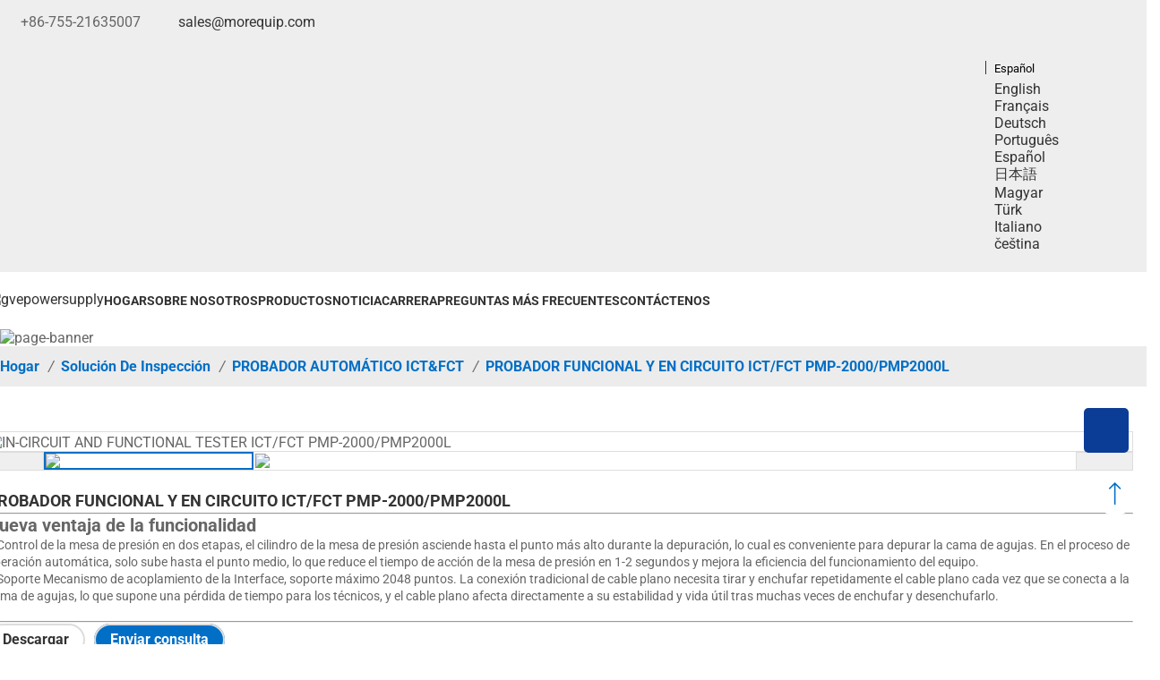

--- FILE ---
content_type: text/html
request_url: https://es.morequip.com/product/IN-CIRCUIT-AND-FUNCTIONAL-TESTER-ICT-FCT-PMP-2000.html
body_size: 27115
content:
<!-- System:Digood Glocalsite v3 | Guid:R_LQ3R5kw7WNor1dllaHjd| Host:a4d0ae792009885ff1a44861f1ea4fa6 | Package Expired At:2024-10-26 --><!-- Cached At:2025-11-27T18:38:36.292Z | Cache Path:R_LQ3R5kw7WNor1dllaHjd/en-es/d0e315bff77892e03004f5711f7f0611--><!DOCTYPE html><!-- Status:Get | System:DigoodCMS(V5)[FrontCDN] | DomainType:TEST | RequestTime:2025-11-27 21:50:35 --><!-- 放到header.php --><html lang="es" dir="ltr"><head>

    <meta charset="UTF-8">
    <meta http-equiv="X-UA-Compatible" content="IE=edge,chrome=1">
    <meta name="viewport" content="width=device-width,initial-scale=1,minimum-scale=1,maximum-scale=1,user-scalable=no">
    <!-- SEO BEGIN --><title>PROBADOR DE CIRCUITO Y FUNCIONAL PMP-2000 | Solución de pruebas en circuito y funcionales</title>
<!--filter meta-->
    <link rel="alternate" hreflang="en" href="https://www.morequip.com/product/IN-CIRCUIT-AND-FUNCTIONAL-TESTER-ICT-FCT-PMP-2000.html">
    <link rel="alternate" hreflang="fr" href="https://fr.morequip.com/product/IN-CIRCUIT-AND-FUNCTIONAL-TESTER-ICT-FCT-PMP-2000.html">
    <link rel="alternate" hreflang="de" href="https://de.morequip.com/product/IN-CIRCUIT-AND-FUNCTIONAL-TESTER-ICT-FCT-PMP-2000.html">
    <link rel="alternate" hreflang="pt" href="https://pt.morequip.com/product/IN-CIRCUIT-AND-FUNCTIONAL-TESTER-ICT-FCT-PMP-2000.html">
    <link rel="alternate" hreflang="es" href="https://es.morequip.com/product/IN-CIRCUIT-AND-FUNCTIONAL-TESTER-ICT-FCT-PMP-2000.html">
    <link rel="alternate" hreflang="ja" href="https://ja.morequip.com/product/IN-CIRCUIT-AND-FUNCTIONAL-TESTER-ICT-FCT-PMP-2000.html">
    <link rel="alternate" hreflang="hu" href="https://hu.morequip.com/product/IN-CIRCUIT-AND-FUNCTIONAL-TESTER-ICT-FCT-PMP-2000.html">
    <link rel="alternate" hreflang="tr" href="https://tr.morequip.com/product/IN-CIRCUIT-AND-FUNCTIONAL-TESTER-ICT-FCT-PMP-2000.html">
    <link rel="alternate" hreflang="it" href="https://it.morequip.com/product/IN-CIRCUIT-AND-FUNCTIONAL-TESTER-ICT-FCT-PMP-2000.html">
    <link rel="alternate" hreflang="cs" href="https://cs.morequip.com/product/IN-CIRCUIT-AND-FUNCTIONAL-TESTER-ICT-FCT-PMP-2000.html">
 
<meta name="keywords" content="PROBADOR DE CIRCUITO Y FUNCIONAL"> 
<meta name="description" content="El PROBADOR DE CIRCUITO Y FUNCIONAL PMP-2000 soporta 2048 pines de prueba, mesa de presión de doble etapa, PCB de hasta 450×370 mm, interfaz SMEMA y pruebas multimodo de TIC y FCT."> 
<meta property="og:type" content="website"> 
<meta property="og:description" content="New feature advantage
▶Two-stage pressure table control, the pressure table cylinder rises to the highest point during debugging, which is convenient..."> 
<meta property="og:url" content="https://es.morequip.com/product/IN-CIRCUIT-AND-FUNCTIONAL-TESTER-ICT-FCT-PMP-2000.html"> 
<meta property="og:image" content="//qiniu.digood-assets-fallback.work/710/image_1638776839_PTI-2000-(2).png"> 
<meta property="og:name" content="IN-CIRCUIT AND FUNCTIONAL TESTER ICT/FCT PMP-2000/PMP2000L"> 
<link rel="shortcut icon" href="//qiniu.digood-assets-fallback.work/710/image_1763112122_Motek-logo-1.png"> 
<meta name="author" content="DigoodCMS"> 
<!-- SEO END --> 

    
    <!-- Global site tag (gtag.js) - Google Analytics 2023.7.12-->
    <!-- <script async src="https://www.googletagmanager.com/gtag/js?id=UA-149605496-51"></script>
    <script>
        window.dataLayer = window.dataLayer || [];

        function gtag() {
            dataLayer.push(arguments);
        }
        gtag('js', new Date());

        gtag('config', 'UA-149605496-51');
        //gtag('config', 'AW-10824996372',{'allow_enhanced_conversions': true });
        var enhanced_conversion_data;
    </script>-->

    <!-- Google tag (gtag.js) -->
    <!--<script async src="https://www.googletagmanager.com/gtag/js?id=AW-10947826923"></script>
    <script>
        window.dataLayer = window.dataLayer || [];
        function gtag(){dataLayer.push(arguments);}
        gtag('js', new Date());

        gtag('config', 'AW-10947826923'), {'allow_enhanced_conversions':true};
    </script>-->

    <!-- Google Tag Manager -->
<script>(function(w,d,s,l,i){w[l]=w[l]||[];w[l].push({'gtm.start':
new Date().getTime(),event:'gtm.js'});var f=d.getElementsByTagName(s)[0],
j=d.createElement(s),dl=l!='dataLayer'?'&l='+l:'';j.async=true;j.src=
'https://www.googletagmanager.com/gtm.js?id='+i+dl;f.parentNode.insertBefore(j,f);
})(window,document,'script','dataLayer','GTM-WFDK5KNW');</script>
<!-- End Google Tag Manager -->
<!-- Google tag (gtag.js) -->
<script async="" src="https://www.googletagmanager.com/gtag/js?id=G-B9HBGMK3MD"></script>
<script>
  window.dataLayer = window.dataLayer || [];
  function gtag(){dataLayer.push(arguments);}
  gtag('js', new Date());

  gtag('config', 'G-B9HBGMK3MD');
</script> 
    

    <script>
        var cookie_config = {
            expires: 18,
            closeExpires: 7,
            personalize: true,
            description: 'We use cookies and similar tools to provide our services. If you don't want to accept all cookies, click Personalize cookies.',
            personalizeButton: 'Personalize cookies',
            acceptButton: 'Accept',
            rejectButton: 'Reject',
            saveButton: 'Save',
            cookiePolicy: {
                title: 'Personalize cookies',
                content: [
                    {
                        "disable":true,
                        "title":"Essential cookies (Required)",
                        "content":"These cookies are strictly necessary to enable access and use of our Platform. They provide necessary functionality to ensure the proper performance, security and functionality of our Platform. These cookies cannot be disabled."
                    },
                    {
                        "disable":0,
                        "name":"analytics_storage",
                        "title":"Analytical cookies",
                        "content":"These cookies help us determine and understand how users interact with and use our Platform."
                    },
                    {
                        "disable":0,
                        "name":"ad_personalization,ad_user_data",
                        "title":"Personalization cookies",
                        "content":"We use these cookies to make advertising messages more relevant to you. These cookies also perform functions like preventing the same ad from continuously reappearing, ensuring that ads are properly displayed for advertisers, and in some cases selecting advertisements that are based on your interests."
                    },
                    {
                        "disable":0,
                        "name":"ad_storage",
                        "title":"Marketing cookies",
                        "content":"These cookies help us to provide you with more targeted and relevant marketing and evaluate the effectiveness of our marketing communications by monitoring open rate and conversions."
                    },
                    {
                        "disable":0,
                        "name":"social_storage",
                        "title":"Social networking cookies",
                        "content":"We use these cookies to enable you to share pages and content that you find interesting on our Platform through third-party social networks and other websites."
                    }
                ]
            }
        };
    </script>
    <script src="https://v7-upload.digoodcms.com/assets/cookie@2.10/cookies.js"></script>
    <script src="https://v7-upload.digoodcms.com/assets/cookie@2.10/cookies-policy.js"></script>
    <link rel="stylesheet" href="https://v7-upload.digoodcms.com/assets/cookie@2.10/cookie.css">



    <!-- GetResponse Analytics 2023.7.12-->
    <script type="text/javascript">
        (function(i, s, o, g, r, a, m){
            i.grpr = 'https://us-ms.gr-cdn.com/getresponse-Qqscp/push-notification/BvbU-pr.js';
            i['__GetResponseAnalyticsObject'] = r;
            i[r] = i[r] || function() {(i[r].q = i[r].q || []).push(arguments)};
            a = s.createElement(o);
            m = s.getElementsByTagName(o)[0];
            a.async = 1;
            a.src = g;
            m.parentNode.insertBefore(a, m);
        })(window, document, 'script', 'https://ga.getresponse.com/script/ga.js?v=v2wp&wpid=NyswVKxcJFAApPS5wYxMyOQFNFUAPBw&grid=sBDcBXkRbcnoBA3c%3D', 'GrTracking');

        // Creates a default GetResponse Tracker with automatic cookie domain configuration.
        GrTracking('setDomain', 'auto');

        // Sends a pageview hit from the tracker just created.
        // always load current window.location.href - usefull for single page applications
        GrTracking('push');
    </script>
    <!-- End GetResponse Analytics -->


    
    <script>
        var enhanced_conversion_data;
        window.addEventListener('load',function(){
            if(document.querySelectorAll('[id="send_message"], [class="btn btn-default aa"],[class="dg-btn dg-theme btn-lg btn-block"]')){
                document.querySelectorAll('[id="send_message"], [class="btn btn-default aa"],[class="dg-btn dg-theme btn-lg btn-block"]').forEach(function(submitBtn, i){
                    submitBtn.addEventListener('click', function(){

                        var name	= document.querySelectorAll('[name="contact[fullname]"]')[i].value.trim();
                        var email = document.querySelectorAll('[name="email"]')[i].value.trim();
                        var message = document.querySelectorAll('[name="message"]')[i].value.trim();
                        const emailreg = /^\w+([\.-]?\w+)*@\w+([\.-]?\w+)*(\.\w{2,3})+$/;

                        if(emailreg.test(email) && name!="" && message!=""){
                            enhanced_conversion_data = {"email": email};
                            gtag('event', 'conversion', {'send_to': 'AW-10824996372/hetGCPuZkYoDEJSs4ako'});
                        }
                    })
                })
            }
        })
    </script>

    <script>
        window.addEventListener('load',function(){
            if(document.querySelectorAll('[href*="mailto"]')){
                document.querySelectorAll('[href*="mailto"]').forEach(function(mailto){
                    mailto.addEventListener('click', function(){
                        gtag('event', 'conversion', {'send_to': 'AW-10824996372/4kRPCOjpj4oDEJSs4ako'});
                    })
                })
            }
        })
    </script>

    
            <!-- Event snippet for 提交潜在客户表单 conversion page -->
    <script>
        window.addEventListener('load',function(){
            if(document.querySelectorAll('[id="send_message"], [class="btn btn-default aa"],[class="dg-btn dg-theme btn-lg btn-block"]')){
                document.querySelectorAll('[id="send_message"], [class="btn btn-default aa"],[class="dg-btn dg-theme btn-lg btn-block"]').forEach(function(submitBtn, i){
                    submitBtn.addEventListener('click', function(){

                        var name = document.querySelectorAll('[name="contact[fullname]"]')[i].value.trim();
                        var email = document.querySelectorAll('[name="email"]')[i].value.trim();
                        var message = document.querySelectorAll('[name="message"]')[i].value.trim();
                        const emailreg = /^\w+([\.-]?\w+)*@\w+([\.-]?\w+)*(\.\w{2,3})+$/;

                        if(emailreg.test(email) && name!="" && message!=""){
                            gtag('set','user_data',{'email' : email})
                            gtag('event', 'conversion', {'send_to': 'AW-10947826923/TEEgCJCmt94DEOupquQo'});
                        }
                    })
                })
            }
        })
    </script>

    
    
    <link rel="stylesheet" href="https://v7-dashboard-assets.digoodcms.com/font-awesome/4.7.0/css/font-awesome.min.css">
    <link rel="stylesheet" href="https://v7-dashboard-assets.digoodcms.com/bootstrap/3.3.5/dist/css/bootstrap.min.css">
    <link rel="stylesheet" href="https://v7-dashboard-assets.digoodcms.com/OwlCarousel2-2.3.4/2.3.4/dist/assets/owl.carousel.min.css">
    <link rel="stylesheet" href="//v4-assets.goalsites.com/huangzd/assets/css/common-v2.min.css">
    <link rel="stylesheet" id="themetechmount-fablio-extra-icons-css" href="https://v7-dashboard-assets.digoodcms.com/flag-icons/3.5.0/css/flag-icon.min.css" media="all">
    <link rel="stylesheet" href="https://v7-dashboard-assets.digoodcms.com/fancybox/3.5.7/jquery.fancybox.min.css">
    <link rel="stylesheet" href="//assets.digoodcms.com/peng/theme/22808994/v1/assets/css/flaticon.css">
    <link rel="stylesheet" href="//v4-assets.goalsites.com/xujunxiong/client/qysmt0522/scss/style.min.css">


    <!--

     <link rel="stylesheet" href="https://v7-dashboard-assets.digoodcms.com/font-awesome/4.7.0/css/font-awesome.min.css">
    <link rel="stylesheet" href="https://v7-dashboard-assets.digoodcms.com/bootstrap/3.3.5/dist/css/bootstrap.min.css">
    <link rel="stylesheet" href="https://v7-dashboard-assets.digoodcms.com/OwlCarousel2/2.3.4/dist/assets/owl.carousel.min.css"/>
    <link rel="stylesheet" href="//v4-assets.goalsites.com/huangzd/assets/css/common-v2.min.css">
    <link rel='stylesheet' id='themetechmount-fablio-extra-icons-css'
        href='https://v7-dashboard-assets.digoodcms.com/flag-icons/3.5.0/css/flag-icon.min.css' media='all' />
    <link rel="stylesheet" href="https://v7-dashboard-assets.digoodcms.com/fancybox/3.5.7/jquery.fancybox.min.css" />
    <link rel="stylesheet" href="//assets.digoodcms.com/peng/theme/22808994/v1/assets/css/flaticon.css">
    <link rel="stylesheet" href="//v4-assets.goalsites.com/xujunxiong/client/qysmt0522/scss/style.min.css">
    -->


    <!--<link rel="preconnect" href="https://fonts.gstatic.com">-->
    <style type="text/css">@font-face {font-family:Roboto;font-style:normal;font-weight:100;src:url(/cf-fonts/s/roboto/5.0.11/latin/100/normal.woff2);unicode-range:U+0000-00FF,U+0131,U+0152-0153,U+02BB-02BC,U+02C6,U+02DA,U+02DC,U+0304,U+0308,U+0329,U+2000-206F,U+2074,U+20AC,U+2122,U+2191,U+2193,U+2212,U+2215,U+FEFF,U+FFFD;font-display:swap;}@font-face {font-family:Roboto;font-style:normal;font-weight:100;src:url(/cf-fonts/s/roboto/5.0.11/latin-ext/100/normal.woff2);unicode-range:U+0100-02AF,U+0304,U+0308,U+0329,U+1E00-1E9F,U+1EF2-1EFF,U+2020,U+20A0-20AB,U+20AD-20CF,U+2113,U+2C60-2C7F,U+A720-A7FF;font-display:swap;}@font-face {font-family:Roboto;font-style:normal;font-weight:100;src:url(/cf-fonts/s/roboto/5.0.11/vietnamese/100/normal.woff2);unicode-range:U+0102-0103,U+0110-0111,U+0128-0129,U+0168-0169,U+01A0-01A1,U+01AF-01B0,U+0300-0301,U+0303-0304,U+0308-0309,U+0323,U+0329,U+1EA0-1EF9,U+20AB;font-display:swap;}@font-face {font-family:Roboto;font-style:normal;font-weight:100;src:url(/cf-fonts/s/roboto/5.0.11/greek/100/normal.woff2);unicode-range:U+0370-03FF;font-display:swap;}@font-face {font-family:Roboto;font-style:normal;font-weight:100;src:url(/cf-fonts/s/roboto/5.0.11/cyrillic/100/normal.woff2);unicode-range:U+0301,U+0400-045F,U+0490-0491,U+04B0-04B1,U+2116;font-display:swap;}@font-face {font-family:Roboto;font-style:normal;font-weight:100;src:url(/cf-fonts/s/roboto/5.0.11/greek-ext/100/normal.woff2);unicode-range:U+1F00-1FFF;font-display:swap;}@font-face {font-family:Roboto;font-style:normal;font-weight:100;src:url(/cf-fonts/s/roboto/5.0.11/cyrillic-ext/100/normal.woff2);unicode-range:U+0460-052F,U+1C80-1C88,U+20B4,U+2DE0-2DFF,U+A640-A69F,U+FE2E-FE2F;font-display:swap;}@font-face {font-family:Roboto;font-style:normal;font-weight:300;src:url(/cf-fonts/s/roboto/5.0.11/greek/300/normal.woff2);unicode-range:U+0370-03FF;font-display:swap;}@font-face {font-family:Roboto;font-style:normal;font-weight:300;src:url(/cf-fonts/s/roboto/5.0.11/greek-ext/300/normal.woff2);unicode-range:U+1F00-1FFF;font-display:swap;}@font-face {font-family:Roboto;font-style:normal;font-weight:300;src:url(/cf-fonts/s/roboto/5.0.11/vietnamese/300/normal.woff2);unicode-range:U+0102-0103,U+0110-0111,U+0128-0129,U+0168-0169,U+01A0-01A1,U+01AF-01B0,U+0300-0301,U+0303-0304,U+0308-0309,U+0323,U+0329,U+1EA0-1EF9,U+20AB;font-display:swap;}@font-face {font-family:Roboto;font-style:normal;font-weight:300;src:url(/cf-fonts/s/roboto/5.0.11/latin/300/normal.woff2);unicode-range:U+0000-00FF,U+0131,U+0152-0153,U+02BB-02BC,U+02C6,U+02DA,U+02DC,U+0304,U+0308,U+0329,U+2000-206F,U+2074,U+20AC,U+2122,U+2191,U+2193,U+2212,U+2215,U+FEFF,U+FFFD;font-display:swap;}@font-face {font-family:Roboto;font-style:normal;font-weight:300;src:url(/cf-fonts/s/roboto/5.0.11/cyrillic/300/normal.woff2);unicode-range:U+0301,U+0400-045F,U+0490-0491,U+04B0-04B1,U+2116;font-display:swap;}@font-face {font-family:Roboto;font-style:normal;font-weight:300;src:url(/cf-fonts/s/roboto/5.0.11/latin-ext/300/normal.woff2);unicode-range:U+0100-02AF,U+0304,U+0308,U+0329,U+1E00-1E9F,U+1EF2-1EFF,U+2020,U+20A0-20AB,U+20AD-20CF,U+2113,U+2C60-2C7F,U+A720-A7FF;font-display:swap;}@font-face {font-family:Roboto;font-style:normal;font-weight:300;src:url(/cf-fonts/s/roboto/5.0.11/cyrillic-ext/300/normal.woff2);unicode-range:U+0460-052F,U+1C80-1C88,U+20B4,U+2DE0-2DFF,U+A640-A69F,U+FE2E-FE2F;font-display:swap;}@font-face {font-family:Roboto;font-style:normal;font-weight:400;src:url(/cf-fonts/s/roboto/5.0.11/vietnamese/400/normal.woff2);unicode-range:U+0102-0103,U+0110-0111,U+0128-0129,U+0168-0169,U+01A0-01A1,U+01AF-01B0,U+0300-0301,U+0303-0304,U+0308-0309,U+0323,U+0329,U+1EA0-1EF9,U+20AB;font-display:swap;}@font-face {font-family:Roboto;font-style:normal;font-weight:400;src:url(/cf-fonts/s/roboto/5.0.11/greek-ext/400/normal.woff2);unicode-range:U+1F00-1FFF;font-display:swap;}@font-face {font-family:Roboto;font-style:normal;font-weight:400;src:url(/cf-fonts/s/roboto/5.0.11/greek/400/normal.woff2);unicode-range:U+0370-03FF;font-display:swap;}@font-face {font-family:Roboto;font-style:normal;font-weight:400;src:url(/cf-fonts/s/roboto/5.0.11/cyrillic-ext/400/normal.woff2);unicode-range:U+0460-052F,U+1C80-1C88,U+20B4,U+2DE0-2DFF,U+A640-A69F,U+FE2E-FE2F;font-display:swap;}@font-face {font-family:Roboto;font-style:normal;font-weight:400;src:url(/cf-fonts/s/roboto/5.0.11/cyrillic/400/normal.woff2);unicode-range:U+0301,U+0400-045F,U+0490-0491,U+04B0-04B1,U+2116;font-display:swap;}@font-face {font-family:Roboto;font-style:normal;font-weight:400;src:url(/cf-fonts/s/roboto/5.0.11/latin-ext/400/normal.woff2);unicode-range:U+0100-02AF,U+0304,U+0308,U+0329,U+1E00-1E9F,U+1EF2-1EFF,U+2020,U+20A0-20AB,U+20AD-20CF,U+2113,U+2C60-2C7F,U+A720-A7FF;font-display:swap;}@font-face {font-family:Roboto;font-style:normal;font-weight:400;src:url(/cf-fonts/s/roboto/5.0.11/latin/400/normal.woff2);unicode-range:U+0000-00FF,U+0131,U+0152-0153,U+02BB-02BC,U+02C6,U+02DA,U+02DC,U+0304,U+0308,U+0329,U+2000-206F,U+2074,U+20AC,U+2122,U+2191,U+2193,U+2212,U+2215,U+FEFF,U+FFFD;font-display:swap;}@font-face {font-family:Roboto;font-style:normal;font-weight:500;src:url(/cf-fonts/s/roboto/5.0.11/cyrillic/500/normal.woff2);unicode-range:U+0301,U+0400-045F,U+0490-0491,U+04B0-04B1,U+2116;font-display:swap;}@font-face {font-family:Roboto;font-style:normal;font-weight:500;src:url(/cf-fonts/s/roboto/5.0.11/vietnamese/500/normal.woff2);unicode-range:U+0102-0103,U+0110-0111,U+0128-0129,U+0168-0169,U+01A0-01A1,U+01AF-01B0,U+0300-0301,U+0303-0304,U+0308-0309,U+0323,U+0329,U+1EA0-1EF9,U+20AB;font-display:swap;}@font-face {font-family:Roboto;font-style:normal;font-weight:500;src:url(/cf-fonts/s/roboto/5.0.11/greek-ext/500/normal.woff2);unicode-range:U+1F00-1FFF;font-display:swap;}@font-face {font-family:Roboto;font-style:normal;font-weight:500;src:url(/cf-fonts/s/roboto/5.0.11/latin-ext/500/normal.woff2);unicode-range:U+0100-02AF,U+0304,U+0308,U+0329,U+1E00-1E9F,U+1EF2-1EFF,U+2020,U+20A0-20AB,U+20AD-20CF,U+2113,U+2C60-2C7F,U+A720-A7FF;font-display:swap;}@font-face {font-family:Roboto;font-style:normal;font-weight:500;src:url(/cf-fonts/s/roboto/5.0.11/latin/500/normal.woff2);unicode-range:U+0000-00FF,U+0131,U+0152-0153,U+02BB-02BC,U+02C6,U+02DA,U+02DC,U+0304,U+0308,U+0329,U+2000-206F,U+2074,U+20AC,U+2122,U+2191,U+2193,U+2212,U+2215,U+FEFF,U+FFFD;font-display:swap;}@font-face {font-family:Roboto;font-style:normal;font-weight:500;src:url(/cf-fonts/s/roboto/5.0.11/greek/500/normal.woff2);unicode-range:U+0370-03FF;font-display:swap;}@font-face {font-family:Roboto;font-style:normal;font-weight:500;src:url(/cf-fonts/s/roboto/5.0.11/cyrillic-ext/500/normal.woff2);unicode-range:U+0460-052F,U+1C80-1C88,U+20B4,U+2DE0-2DFF,U+A640-A69F,U+FE2E-FE2F;font-display:swap;}@font-face {font-family:Roboto;font-style:normal;font-weight:700;src:url(/cf-fonts/s/roboto/5.0.11/cyrillic/700/normal.woff2);unicode-range:U+0301,U+0400-045F,U+0490-0491,U+04B0-04B1,U+2116;font-display:swap;}@font-face {font-family:Roboto;font-style:normal;font-weight:700;src:url(/cf-fonts/s/roboto/5.0.11/vietnamese/700/normal.woff2);unicode-range:U+0102-0103,U+0110-0111,U+0128-0129,U+0168-0169,U+01A0-01A1,U+01AF-01B0,U+0300-0301,U+0303-0304,U+0308-0309,U+0323,U+0329,U+1EA0-1EF9,U+20AB;font-display:swap;}@font-face {font-family:Roboto;font-style:normal;font-weight:700;src:url(/cf-fonts/s/roboto/5.0.11/greek/700/normal.woff2);unicode-range:U+0370-03FF;font-display:swap;}@font-face {font-family:Roboto;font-style:normal;font-weight:700;src:url(/cf-fonts/s/roboto/5.0.11/cyrillic-ext/700/normal.woff2);unicode-range:U+0460-052F,U+1C80-1C88,U+20B4,U+2DE0-2DFF,U+A640-A69F,U+FE2E-FE2F;font-display:swap;}@font-face {font-family:Roboto;font-style:normal;font-weight:700;src:url(/cf-fonts/s/roboto/5.0.11/greek-ext/700/normal.woff2);unicode-range:U+1F00-1FFF;font-display:swap;}@font-face {font-family:Roboto;font-style:normal;font-weight:700;src:url(/cf-fonts/s/roboto/5.0.11/latin/700/normal.woff2);unicode-range:U+0000-00FF,U+0131,U+0152-0153,U+02BB-02BC,U+02C6,U+02DA,U+02DC,U+0304,U+0308,U+0329,U+2000-206F,U+2074,U+20AC,U+2122,U+2191,U+2193,U+2212,U+2215,U+FEFF,U+FFFD;font-display:swap;}@font-face {font-family:Roboto;font-style:normal;font-weight:700;src:url(/cf-fonts/s/roboto/5.0.11/latin-ext/700/normal.woff2);unicode-range:U+0100-02AF,U+0304,U+0308,U+0329,U+1E00-1E9F,U+1EF2-1EFF,U+2020,U+20A0-20AB,U+20AD-20CF,U+2113,U+2C60-2C7F,U+A720-A7FF;font-display:swap;}@font-face {font-family:Roboto;font-style:normal;font-weight:900;src:url(/cf-fonts/s/roboto/5.0.11/greek-ext/900/normal.woff2);unicode-range:U+1F00-1FFF;font-display:swap;}@font-face {font-family:Roboto;font-style:normal;font-weight:900;src:url(/cf-fonts/s/roboto/5.0.11/latin/900/normal.woff2);unicode-range:U+0000-00FF,U+0131,U+0152-0153,U+02BB-02BC,U+02C6,U+02DA,U+02DC,U+0304,U+0308,U+0329,U+2000-206F,U+2074,U+20AC,U+2122,U+2191,U+2193,U+2212,U+2215,U+FEFF,U+FFFD;font-display:swap;}@font-face {font-family:Roboto;font-style:normal;font-weight:900;src:url(/cf-fonts/s/roboto/5.0.11/cyrillic/900/normal.woff2);unicode-range:U+0301,U+0400-045F,U+0490-0491,U+04B0-04B1,U+2116;font-display:swap;}@font-face {font-family:Roboto;font-style:normal;font-weight:900;src:url(/cf-fonts/s/roboto/5.0.11/latin-ext/900/normal.woff2);unicode-range:U+0100-02AF,U+0304,U+0308,U+0329,U+1E00-1E9F,U+1EF2-1EFF,U+2020,U+20A0-20AB,U+20AD-20CF,U+2113,U+2C60-2C7F,U+A720-A7FF;font-display:swap;}@font-face {font-family:Roboto;font-style:normal;font-weight:900;src:url(/cf-fonts/s/roboto/5.0.11/greek/900/normal.woff2);unicode-range:U+0370-03FF;font-display:swap;}@font-face {font-family:Roboto;font-style:normal;font-weight:900;src:url(/cf-fonts/s/roboto/5.0.11/vietnamese/900/normal.woff2);unicode-range:U+0102-0103,U+0110-0111,U+0128-0129,U+0168-0169,U+01A0-01A1,U+01AF-01B0,U+0300-0301,U+0303-0304,U+0308-0309,U+0323,U+0329,U+1EA0-1EF9,U+20AB;font-display:swap;}@font-face {font-family:Roboto;font-style:normal;font-weight:900;src:url(/cf-fonts/s/roboto/5.0.11/cyrillic-ext/900/normal.woff2);unicode-range:U+0460-052F,U+1C80-1C88,U+20B4,U+2DE0-2DFF,U+A640-A69F,U+FE2E-FE2F;font-display:swap;}@font-face {font-family:Roboto;font-style:italic;font-weight:100;src:url(/cf-fonts/s/roboto/5.0.11/cyrillic-ext/100/italic.woff2);unicode-range:U+0460-052F,U+1C80-1C88,U+20B4,U+2DE0-2DFF,U+A640-A69F,U+FE2E-FE2F;font-display:swap;}@font-face {font-family:Roboto;font-style:italic;font-weight:100;src:url(/cf-fonts/s/roboto/5.0.11/latin/100/italic.woff2);unicode-range:U+0000-00FF,U+0131,U+0152-0153,U+02BB-02BC,U+02C6,U+02DA,U+02DC,U+0304,U+0308,U+0329,U+2000-206F,U+2074,U+20AC,U+2122,U+2191,U+2193,U+2212,U+2215,U+FEFF,U+FFFD;font-display:swap;}@font-face {font-family:Roboto;font-style:italic;font-weight:100;src:url(/cf-fonts/s/roboto/5.0.11/cyrillic/100/italic.woff2);unicode-range:U+0301,U+0400-045F,U+0490-0491,U+04B0-04B1,U+2116;font-display:swap;}@font-face {font-family:Roboto;font-style:italic;font-weight:100;src:url(/cf-fonts/s/roboto/5.0.11/vietnamese/100/italic.woff2);unicode-range:U+0102-0103,U+0110-0111,U+0128-0129,U+0168-0169,U+01A0-01A1,U+01AF-01B0,U+0300-0301,U+0303-0304,U+0308-0309,U+0323,U+0329,U+1EA0-1EF9,U+20AB;font-display:swap;}@font-face {font-family:Roboto;font-style:italic;font-weight:100;src:url(/cf-fonts/s/roboto/5.0.11/greek-ext/100/italic.woff2);unicode-range:U+1F00-1FFF;font-display:swap;}@font-face {font-family:Roboto;font-style:italic;font-weight:100;src:url(/cf-fonts/s/roboto/5.0.11/latin-ext/100/italic.woff2);unicode-range:U+0100-02AF,U+0304,U+0308,U+0329,U+1E00-1E9F,U+1EF2-1EFF,U+2020,U+20A0-20AB,U+20AD-20CF,U+2113,U+2C60-2C7F,U+A720-A7FF;font-display:swap;}@font-face {font-family:Roboto;font-style:italic;font-weight:100;src:url(/cf-fonts/s/roboto/5.0.11/greek/100/italic.woff2);unicode-range:U+0370-03FF;font-display:swap;}@font-face {font-family:Roboto;font-style:italic;font-weight:300;src:url(/cf-fonts/s/roboto/5.0.11/latin/300/italic.woff2);unicode-range:U+0000-00FF,U+0131,U+0152-0153,U+02BB-02BC,U+02C6,U+02DA,U+02DC,U+0304,U+0308,U+0329,U+2000-206F,U+2074,U+20AC,U+2122,U+2191,U+2193,U+2212,U+2215,U+FEFF,U+FFFD;font-display:swap;}@font-face {font-family:Roboto;font-style:italic;font-weight:300;src:url(/cf-fonts/s/roboto/5.0.11/vietnamese/300/italic.woff2);unicode-range:U+0102-0103,U+0110-0111,U+0128-0129,U+0168-0169,U+01A0-01A1,U+01AF-01B0,U+0300-0301,U+0303-0304,U+0308-0309,U+0323,U+0329,U+1EA0-1EF9,U+20AB;font-display:swap;}@font-face {font-family:Roboto;font-style:italic;font-weight:300;src:url(/cf-fonts/s/roboto/5.0.11/cyrillic/300/italic.woff2);unicode-range:U+0301,U+0400-045F,U+0490-0491,U+04B0-04B1,U+2116;font-display:swap;}@font-face {font-family:Roboto;font-style:italic;font-weight:300;src:url(/cf-fonts/s/roboto/5.0.11/greek/300/italic.woff2);unicode-range:U+0370-03FF;font-display:swap;}@font-face {font-family:Roboto;font-style:italic;font-weight:300;src:url(/cf-fonts/s/roboto/5.0.11/cyrillic-ext/300/italic.woff2);unicode-range:U+0460-052F,U+1C80-1C88,U+20B4,U+2DE0-2DFF,U+A640-A69F,U+FE2E-FE2F;font-display:swap;}@font-face {font-family:Roboto;font-style:italic;font-weight:300;src:url(/cf-fonts/s/roboto/5.0.11/greek-ext/300/italic.woff2);unicode-range:U+1F00-1FFF;font-display:swap;}@font-face {font-family:Roboto;font-style:italic;font-weight:300;src:url(/cf-fonts/s/roboto/5.0.11/latin-ext/300/italic.woff2);unicode-range:U+0100-02AF,U+0304,U+0308,U+0329,U+1E00-1E9F,U+1EF2-1EFF,U+2020,U+20A0-20AB,U+20AD-20CF,U+2113,U+2C60-2C7F,U+A720-A7FF;font-display:swap;}@font-face {font-family:Roboto;font-style:italic;font-weight:400;src:url(/cf-fonts/s/roboto/5.0.11/latin/400/italic.woff2);unicode-range:U+0000-00FF,U+0131,U+0152-0153,U+02BB-02BC,U+02C6,U+02DA,U+02DC,U+0304,U+0308,U+0329,U+2000-206F,U+2074,U+20AC,U+2122,U+2191,U+2193,U+2212,U+2215,U+FEFF,U+FFFD;font-display:swap;}@font-face {font-family:Roboto;font-style:italic;font-weight:400;src:url(/cf-fonts/s/roboto/5.0.11/latin-ext/400/italic.woff2);unicode-range:U+0100-02AF,U+0304,U+0308,U+0329,U+1E00-1E9F,U+1EF2-1EFF,U+2020,U+20A0-20AB,U+20AD-20CF,U+2113,U+2C60-2C7F,U+A720-A7FF;font-display:swap;}@font-face {font-family:Roboto;font-style:italic;font-weight:400;src:url(/cf-fonts/s/roboto/5.0.11/vietnamese/400/italic.woff2);unicode-range:U+0102-0103,U+0110-0111,U+0128-0129,U+0168-0169,U+01A0-01A1,U+01AF-01B0,U+0300-0301,U+0303-0304,U+0308-0309,U+0323,U+0329,U+1EA0-1EF9,U+20AB;font-display:swap;}@font-face {font-family:Roboto;font-style:italic;font-weight:400;src:url(/cf-fonts/s/roboto/5.0.11/greek/400/italic.woff2);unicode-range:U+0370-03FF;font-display:swap;}@font-face {font-family:Roboto;font-style:italic;font-weight:400;src:url(/cf-fonts/s/roboto/5.0.11/greek-ext/400/italic.woff2);unicode-range:U+1F00-1FFF;font-display:swap;}@font-face {font-family:Roboto;font-style:italic;font-weight:400;src:url(/cf-fonts/s/roboto/5.0.11/cyrillic-ext/400/italic.woff2);unicode-range:U+0460-052F,U+1C80-1C88,U+20B4,U+2DE0-2DFF,U+A640-A69F,U+FE2E-FE2F;font-display:swap;}@font-face {font-family:Roboto;font-style:italic;font-weight:400;src:url(/cf-fonts/s/roboto/5.0.11/cyrillic/400/italic.woff2);unicode-range:U+0301,U+0400-045F,U+0490-0491,U+04B0-04B1,U+2116;font-display:swap;}@font-face {font-family:Roboto;font-style:italic;font-weight:500;src:url(/cf-fonts/s/roboto/5.0.11/latin-ext/500/italic.woff2);unicode-range:U+0100-02AF,U+0304,U+0308,U+0329,U+1E00-1E9F,U+1EF2-1EFF,U+2020,U+20A0-20AB,U+20AD-20CF,U+2113,U+2C60-2C7F,U+A720-A7FF;font-display:swap;}@font-face {font-family:Roboto;font-style:italic;font-weight:500;src:url(/cf-fonts/s/roboto/5.0.11/vietnamese/500/italic.woff2);unicode-range:U+0102-0103,U+0110-0111,U+0128-0129,U+0168-0169,U+01A0-01A1,U+01AF-01B0,U+0300-0301,U+0303-0304,U+0308-0309,U+0323,U+0329,U+1EA0-1EF9,U+20AB;font-display:swap;}@font-face {font-family:Roboto;font-style:italic;font-weight:500;src:url(/cf-fonts/s/roboto/5.0.11/latin/500/italic.woff2);unicode-range:U+0000-00FF,U+0131,U+0152-0153,U+02BB-02BC,U+02C6,U+02DA,U+02DC,U+0304,U+0308,U+0329,U+2000-206F,U+2074,U+20AC,U+2122,U+2191,U+2193,U+2212,U+2215,U+FEFF,U+FFFD;font-display:swap;}@font-face {font-family:Roboto;font-style:italic;font-weight:500;src:url(/cf-fonts/s/roboto/5.0.11/cyrillic/500/italic.woff2);unicode-range:U+0301,U+0400-045F,U+0490-0491,U+04B0-04B1,U+2116;font-display:swap;}@font-face {font-family:Roboto;font-style:italic;font-weight:500;src:url(/cf-fonts/s/roboto/5.0.11/greek/500/italic.woff2);unicode-range:U+0370-03FF;font-display:swap;}@font-face {font-family:Roboto;font-style:italic;font-weight:500;src:url(/cf-fonts/s/roboto/5.0.11/cyrillic-ext/500/italic.woff2);unicode-range:U+0460-052F,U+1C80-1C88,U+20B4,U+2DE0-2DFF,U+A640-A69F,U+FE2E-FE2F;font-display:swap;}@font-face {font-family:Roboto;font-style:italic;font-weight:500;src:url(/cf-fonts/s/roboto/5.0.11/greek-ext/500/italic.woff2);unicode-range:U+1F00-1FFF;font-display:swap;}@font-face {font-family:Roboto;font-style:italic;font-weight:700;src:url(/cf-fonts/s/roboto/5.0.11/greek/700/italic.woff2);unicode-range:U+0370-03FF;font-display:swap;}@font-face {font-family:Roboto;font-style:italic;font-weight:700;src:url(/cf-fonts/s/roboto/5.0.11/latin/700/italic.woff2);unicode-range:U+0000-00FF,U+0131,U+0152-0153,U+02BB-02BC,U+02C6,U+02DA,U+02DC,U+0304,U+0308,U+0329,U+2000-206F,U+2074,U+20AC,U+2122,U+2191,U+2193,U+2212,U+2215,U+FEFF,U+FFFD;font-display:swap;}@font-face {font-family:Roboto;font-style:italic;font-weight:700;src:url(/cf-fonts/s/roboto/5.0.11/greek-ext/700/italic.woff2);unicode-range:U+1F00-1FFF;font-display:swap;}@font-face {font-family:Roboto;font-style:italic;font-weight:700;src:url(/cf-fonts/s/roboto/5.0.11/latin-ext/700/italic.woff2);unicode-range:U+0100-02AF,U+0304,U+0308,U+0329,U+1E00-1E9F,U+1EF2-1EFF,U+2020,U+20A0-20AB,U+20AD-20CF,U+2113,U+2C60-2C7F,U+A720-A7FF;font-display:swap;}@font-face {font-family:Roboto;font-style:italic;font-weight:700;src:url(/cf-fonts/s/roboto/5.0.11/vietnamese/700/italic.woff2);unicode-range:U+0102-0103,U+0110-0111,U+0128-0129,U+0168-0169,U+01A0-01A1,U+01AF-01B0,U+0300-0301,U+0303-0304,U+0308-0309,U+0323,U+0329,U+1EA0-1EF9,U+20AB;font-display:swap;}@font-face {font-family:Roboto;font-style:italic;font-weight:700;src:url(/cf-fonts/s/roboto/5.0.11/cyrillic/700/italic.woff2);unicode-range:U+0301,U+0400-045F,U+0490-0491,U+04B0-04B1,U+2116;font-display:swap;}@font-face {font-family:Roboto;font-style:italic;font-weight:700;src:url(/cf-fonts/s/roboto/5.0.11/cyrillic-ext/700/italic.woff2);unicode-range:U+0460-052F,U+1C80-1C88,U+20B4,U+2DE0-2DFF,U+A640-A69F,U+FE2E-FE2F;font-display:swap;}@font-face {font-family:Roboto;font-style:italic;font-weight:900;src:url(/cf-fonts/s/roboto/5.0.11/cyrillic/900/italic.woff2);unicode-range:U+0301,U+0400-045F,U+0490-0491,U+04B0-04B1,U+2116;font-display:swap;}@font-face {font-family:Roboto;font-style:italic;font-weight:900;src:url(/cf-fonts/s/roboto/5.0.11/greek-ext/900/italic.woff2);unicode-range:U+1F00-1FFF;font-display:swap;}@font-face {font-family:Roboto;font-style:italic;font-weight:900;src:url(/cf-fonts/s/roboto/5.0.11/latin/900/italic.woff2);unicode-range:U+0000-00FF,U+0131,U+0152-0153,U+02BB-02BC,U+02C6,U+02DA,U+02DC,U+0304,U+0308,U+0329,U+2000-206F,U+2074,U+20AC,U+2122,U+2191,U+2193,U+2212,U+2215,U+FEFF,U+FFFD;font-display:swap;}@font-face {font-family:Roboto;font-style:italic;font-weight:900;src:url(/cf-fonts/s/roboto/5.0.11/latin-ext/900/italic.woff2);unicode-range:U+0100-02AF,U+0304,U+0308,U+0329,U+1E00-1E9F,U+1EF2-1EFF,U+2020,U+20A0-20AB,U+20AD-20CF,U+2113,U+2C60-2C7F,U+A720-A7FF;font-display:swap;}@font-face {font-family:Roboto;font-style:italic;font-weight:900;src:url(/cf-fonts/s/roboto/5.0.11/cyrillic-ext/900/italic.woff2);unicode-range:U+0460-052F,U+1C80-1C88,U+20B4,U+2DE0-2DFF,U+A640-A69F,U+FE2E-FE2F;font-display:swap;}@font-face {font-family:Roboto;font-style:italic;font-weight:900;src:url(/cf-fonts/s/roboto/5.0.11/vietnamese/900/italic.woff2);unicode-range:U+0102-0103,U+0110-0111,U+0128-0129,U+0168-0169,U+01A0-01A1,U+01AF-01B0,U+0300-0301,U+0303-0304,U+0308-0309,U+0323,U+0329,U+1EA0-1EF9,U+20AB;font-display:swap;}@font-face {font-family:Roboto;font-style:italic;font-weight:900;src:url(/cf-fonts/s/roboto/5.0.11/greek/900/italic.woff2);unicode-range:U+0370-03FF;font-display:swap;}</style>


    <style>
        * {
            font-family: 'Roboto', sans-serif !important;
            word-break: break-word;
        }

        .fa {
            font-family: FontAwesome !important;
        }
        img {border:0;max-width:100%;height:auto;vertical-align:middle;transition:transform 1.04s}

        .clamp {
            display: -webkit-box;
            -webkit-box-orient: vertical;
            overflow: hidden;
            text-overflow: ellipsis;
            line-clamp: 1;
            -webkit-line-clamp: 1;
        }

        .clamp2 {
            line-clamp: 2;
            -webkit-line-clamp: 2;
        }

        .clamp3 {
            line-clamp: 3;
            -webkit-line-clamp: 3;
        }

        .clamp4 {
            line-clamp: 4;
            -webkit-line-clamp: 4;
        }

        .clamp5 {
            line-clamp: 5;
            -webkit-line-clamp: 5;
        }

        .search-holder{
            padding: 16px 20px;
            box-shadow: 0 0 15px 0 rgb(0 0 0 / 30%);
            background-color: white;
            display: flex;
        }
        .site-button{
            padding: 6px 12px !important;
            background-color: var(--main-theme-color);
            color: #fff;
            border: 0;
        }
        a {
            transition: all 0.5s;
            color: #333;
        }

        a:focus,
        a:hover {
            color: var(--main-theme-color);
        }

        .btn-primary {
            color: #fff;
            background-color: var(--main-theme-color);
            border-color: var(--main-theme-color);
        }

        .btn-primary:hover {
            color: #fff;
            background-color: var(--main-theme-color);
            border-color: var(--main-theme-color);
        }

        .btn-primary.active,
        .btn-primary:active,
        .open>.dropdown-toggle.btn-primary {
            color: #fff;
            background-color: var(--main-theme-color);
            border-color: var(--main-theme-color);
        }

        .btn-primary.focus,
        .btn-primary:focus {
            color: #fff;
            background-color: var(--main-theme-color);
            border-color: var(--main-theme-color);
        }

        .btn-primary.active.focus,
        .btn-primary.active:focus,
        .btn-primary.active:hover,
        .btn-primary:active.focus,
        .btn-primary:active:focus,
        .btn-primary:active:hover,
        .open>.dropdown-toggle.btn-primary.focus,
        .open>.dropdown-toggle.btn-primary:focus,
        .open>.dropdown-toggle.btn-primary:hover {
            color: #fff;
            background-color: var(--main-theme-color);
            border-color: var(--main-theme-color);
        }

        .nav_menu .currentLoc a {
            color: #fff;
        }

        .nav_menu .currentLoc>a {
            color: var(--main-theme-color);
        }
        .sear{
            position: unset !important;
        }
        .header .header-content .row .top_nav .nav_box .search{
            top: 100%;
            z-index: 99;
            bottom: unset;
        }

        .scroll_to_top {
            position: fixed;
            right: 15px;
            z-index: 999;
            width: 50px;
            height: 50px;
            background: -o-linear-gradient(135deg, #ff5e15, #ff9b6e);
            background: linear-gradient(135deg, #ff5e15, #ff9b6e);
            display: -webkit-box;
            display: -webkit-flex;
            display: -ms-flexbox;
            display: flex;
            -webkit-box-pack: center;
            -webkit-justify-content: center;
            -ms-flex-pack: center;
            justify-content: center;
            -webkit-box-align: center;
            -webkit-align-items: center;
            -ms-flex-align: center;
            align-items: center;
            color: white;
            font-size: 30px;
            border-radius: 50px;
            cursor: pointer;
            bottom: -50px;
            -webkit-transition: all 0.5s;
            -o-transition: all 0.5s;
            transition: all 0.5s;
            visibility: hidden;
            opacity: 0;
        }

        @media only screen and (min-width: 768px) {
            .lang_dropdown .dropdown-menu {
                right: 0;
                left: auto;
            }
        }

        /* RTL */

        [dir="rtl"] .nav_menu li ul li ul {
            left: auto;
            right: 100%;
        }

        [dir="rtl"] .mobile-nav .mobile-nav-list li i {
            right: auto;
            left: 0;
        }

        [dir="rtl"] .header_contact_list li {
            margin-right: 0;
            margin-left: 60px;
        }

        [dir="rtl"] .header_contact_list li:last-child {
            margin-right: 0;
            margin-left: 0;
        }

        [dir="rtl"] .header_contact_list li .fa {
            margin-right: 0;
            margin-left: 10px;
        }

        [dir="rtl"] .nav_menu>li:first-child {
            margin-left: 0;
            margin-right: 0;
        }

        [dir="rtl"] .nav_menu>li {
            margin-left: 0;
            margin-right: 30px;
        }

        [dir="rtl"] .searchbox {
            margin-left: 0;
            margin-right: 70px;
        }

        [dir="rtl"] .fa-angle-double-right:before {
            content: "\f100";
        }

        [dir="rtl"] .search_g_box {
            right: auto;
            left: 0;
        }

        [dir="rtl"] .search_g_box form input {
            border-radius: 0px 3px 3px 0px;
            border-right: 2px solid #777;
        }

        [dir="rtl"] .search_g_box form button {
            border-radius: 3px 0px 0px 3px;
        }


        /* Fixed header.*/

        .sticky-enabled.sticky-header {
            position: fixed !important;
            top: 0px !important;
            width: 100% !important;
            /*position: fixed;
                top: 0;
                width: 100%;*/
            left: 0;
            -webkit-box-shadow: 0 0 42px 0 rgba(0, 0, 0, 0.08);
            box-shadow: 0 0 42px 0 rgba(0, 0, 0, 0.08);
            -webkit-animation: smoothScroll 1s forwards;
            animation: smoothScroll 1s forwards;
            z-index: 999;

        }



        @-webkit-keyframes smoothScroll {
            0% {
                -webkit-transform: translateY(-40px);
                transform: translateY(-40px);
            }

            100% {
                -webkit-transform: translateY(0px);
                transform: translateY(0px);
            }
        }

        @keyframes smoothScroll {
            0% {
                -webkit-transform: translateY(-40px);
                transform: translateY(-40px);
            }

            100% {
                -webkit-transform: translateY(0px);
                transform: translateY(0px);
            }
        }

        .nav_menu>li>a {
            color: #666;
        }

        .header .header-top .header-left .header-phone a {
            color: #666;
        }

        .header .header-top .header-left .header-phone a:hover {
            color: var(--main-theme-color);
        }



        .sticky-enabled.sticky-header {
            background-color: #fff;
        }

        .sticky-enabled.sticky-header .nav_menu>li>a {
            color: #666;
        }

        .sticky-enabled.sticky-header .nav_menu>li:hover>a {
            color: var(--main-theme-color);
        }

        .sticky-enabled.sticky-header .nav_menu li ul li {
            background-color: #666;
        }

        .sticky-enabled.sticky-header .nav_menu li ul li:hover>a {
            color: white;
        }

        .sticky-enabled.sticky-header .searchbox>i {
            color: #666;
        }

        .sticky-enabled.sticky-header .nav_menu .currentLoc a {
            color: var(--main-theme-color);
        }

        .sticky-enabled.sticky-header .m-switch {
            color: #666;
        }

        /* Fixed header.*/

                .breadcrumb_nav_img ,.breadcrumb_nav_img img{
            width: 100%;
            height: auto;
        }

        .breadcrumb_nav_box .fa.fa-home {
            color: #666;
        }

        .breadcrumb_nav_box a {
            color: var(--main-theme-color);
            text-decoration: none;
            font-weight: 600;
        }

        .breadcrumb_nav_box .breadcrumb_nav_position {
            text-transform: none;
        }

        .breadcrumb_nav_box span {
            text-transform: capitalize;
        }

        .breadcrumb_nav_wrap {
            padding: 13px 0;
            background-color: #ECECEC;
        }

        .breadcrumb_nav_list {
            margin: 0;
            padding: 0;
            display: flex;
            flex-wrap: wrap;
        }

        .breadcrumb_nav_list li {
            margin: 0;
            padding: 0;
            list-style: none;
            margin-right: 10px;
        }

        .breadcrumb_nav_list li a {
            text-transform: capitalize;
        }

        .breadcrumb_nav_list li a:hover {
            color: var(--main-theme-color);
        }

        .breadcrumb_nav_list li i {
            margin-right: 4px;
        }

        [dir="rtl"] .breadcrumb_nav_list li i {
            margin-right: 0;
            margin-left: 4px;
        }

        [dir="rtl"] .breadcrumb_nav_list li {
            margin-left: 10px;
        }
        
            .index_banner .swiper-slide-active .index_banner_content > *:nth-child(2){
            margin-bottom: 100px;
        }
    </style>
    <style>
        @media screen and (min-width:768px) {
            [lang = "de"] .header .header-content .row .top_nav{
                font-size: 12px;
            }
            [lang = "de"] .nav > li > a {
                padding: 10px 3px;
            }
        }
        @media screen and (min-width:992px) {
            [lang = "de"] .header .header-content .row .top_nav{
                font-size: 13px;
            }
            [lang = "de"] .nav > li > a{
                padding: 10px 4px;
            }
        }
        @media screen and (min-width:1200px) {
            [lang = "de"] .header .header-content .row .top_nav{
                font-size: 14px;
            }
            [lang = "de"] .nav > li > a{
                padding: 10px 10px;
            }
            [lang = "pt"] .header .header-content .row .top_nav .nav_box .nav li a,
            .social a , [lang = "es"] .header .header-content .row .top_nav .nav_box .nav li a,
            .social a{
                font-size: 14px;
            }
        }
        @media screen and (max-width:1200px) {
            [lang = "fr"] .header .header-content .row .top_nav{
                font-size: 15px;
            }
        }
        @media screen and (max-width:1199px) {
            [lang = "pt"] .nav>li>a , [lang = "es"] .nav>li>a ,[lang = "it"] .nav > li > a{
                padding: 10px 5px;
            }
            [lang = "pt"] .header .header-content .row .top_nav .nav_box .nav li a,
            .social a , [lang = "es"] .header .header-content .row .top_nav .nav_box .nav li a,
            .social a {
                font-size: 11px;
            }
        }
        @media screen and (max-width:992px) {
            [lang = "fr"] .header .header-content .row .top_nav{
                font-size: 13px;
            }
        }
    </style>

<style>
    .header-content .col-md-10 {
        position: unset;
    }
    .header .header-content .row .top_nav .nav_box .nav #sub_menu .sub_menu_box .container-fluid .width-20:nth-child(even){
        border-left: unset;
        border-right: #2E3192 1px solid;
    }
    .header .header-content .row .top_nav .nav_box .nav #sub_menu .sub_menu_box .container-fluid .width-20{
        border-right: #2E3192 1px solid;
        padding-left: 30px;
    }
    .content2_box span a {color: #fff;}
    .back_top{bottom:20%;}
    .header .header-content .row .top_nav .nav_box .searchbox{padding:0;}
    .header .header-content .row .top_nav .nav_box .searchbox i{padding: 0 10px 0 20px;}
    .header .header-content .row .top_nav .nav_box .nav li ul li a{white-space: nowrap; width: auto;}
    .header .header-content .row .top_nav .nav_box .nav #sub_menu .sub_menu_box .container-fluid ol h4 a{color: #2c6fb8;}
    .index_services .home_news_swiper_prev,.index_services .home_news_swiper_next{z-index: 999;}
    .footer .foot-content .content1 .content1_box span, .footer .foot-content .content1 .content2_box span{border: unset;}
    .content1_box,.content2_box{border-bottom: 1px solid #545454;}
    .mobile-nav > .mobile-nav-list > li > a{text-transform: uppercase;}
    .header .header-content .row .top_nav .nav_box .nav li a, .social a{text-transform: uppercase;}

    .search{display:none;}
    .mobile-searchbox{
        position: absolute;
        right: 50px;
        top: 16px;
    }

    @media screen and (max-width:992px){
        .footer .foot-top .top1::after{right:10px}
        .footer .foot-content .content4 .form-anniu{
            width: 100%;
        }
        .header .header-content .row .header-logo{
            text-align: center;
        }

    }
    @media screen and (max-width:991px){
        .header .header-content .row .top_nav{
            margin-top:0;
            padding: 0 0 20px 0;
        }

    }
    @media screen and (max-width:768px){
        .nav > li > a {padding: 10px 8px;}
        .footer .foot-top .top1::after,.footer .foot-top .top2,.footer .foot-top .top3{display:none;}
    }
    @media screen and (max-width:450px) {
        .m-switch{font-size: 35px;}
    }
    @media screen and (max-width:378px){
        .header .header-top .header-left .header-phone,.header .header-top .header-left .header-email{
            margin: 5px 15px;
        }
    }


    .cookie-policy {
        color: white;
        box-shadow: 0 -4px 16px 0 rgba(0, 0, 0, .16);
        padding: 32px 24px 16px;
        display: flex;
        align-items: center;
        justify-content: center;
        position: fixed;
        bottom: 0;
        left: 0;
        right: 0;
        background-color: rgba(0, 0, 0, .4);
        z-index: 9999;
        transition: .3s ease-out;
        gap: 20px;
    }
    @media (max-width: 992px) {
        .cookie-policy {
            flex-wrap: wrap;
        }
    }
    .cookie-policy__desc {
        width: 100%;
        max-width: 900px;
        font-size: 16px;
        line-height: 18px;
    }
    .cookie-policy__buttons>button{
        padding: 10px 15px;
    }
    .cookie-policy__personalize-button{
        display: none;
    }
    .cookie-policy__reject-button{
        background: #857d7d;
    }
    .cookie-policy__accept-button{
      
        background:#80a9e8;
    }
@media (min-width:768px) {
    .search-con{
        display: none!important;
    }
}
</style></head>



<body>
<script src="https://v7-dashboard-assets.digoodcms.com/jquery/3.4.1/dist/jquery.min.js"></script>

<!-- Google Tag Manager (noscript) -->
<noscript><iframe src="https://www.googletagmanager.com/ns.html?id=GTM-WFDK5KNW" height="0" width="0" style="display:none;visibility:hidden"></iframe></noscript>
<!-- End Google Tag Manager (noscript) -->


<header class="header">
    <div class="header-top">
        <div class="container">
            <div class="row">
                <div class="col-md-8 col-sm-7">
                    <div class="header-left">
                        <div class="header-phone">
                            <i class="fa fa-phone" aria-hidden="true"></i> <span>
                                                                            <a href="tel:+86-755-21635007">+86-755-21635007</a>
                                                                    </span>
                        </div>
                        <div class="header-email">
                            <i class="fa fa-envelope" aria-hidden="true"></i> <span>
                                                                            <a href="/cdn-cgi/l/email-protection#7b081a171e083b1614091e0a0e120b55181416" onclick="gtag_report_conversion(window.location.href)"><span class="__cf_email__" data-cfemail="a5d6c4c9c0d6e5c8cad7c0d4d0ccd58bc6cac8">[email protected]</span></a>
                                                                    </span>
                        </div>
                    </div>
                </div>
                <div class="col-md-4 col-sm-5">
                    <div class="header-right hidden-xs">
                        <div class="social">

                            
                                                        <a href="https://twitter.com/home?lang=en" target="_blank"><i class="fa fa-twitter"></i></a>
                            
                                                        <a href="https://www.linkedin.com/in/%E5%BB%BA%E5%8D%8E-%E9%99%88-500b66215/detail/recent-activity/" target="_blank"><i class="fa fa-linkedin"></i></a>
                            
                                                        <a href="https://www.youtube.com/channel/UCdL4GfTlUkYRtKehUxxN5pg" target="_blank"><i class="fa fa-youtube"></i> </a>
                                                    </div>
                        <div class="dropdown notranslate">
                            <button id="dLabel" type="button" data-toggle="dropdown" aria-haspopup="true" aria-expanded="false">
                                <i id="lang_icon" class="flag-icon flag-icon-gb"></i>
                                <script data-cfasync="false" src="/cdn-cgi/scripts/5c5dd728/cloudflare-static/email-decode.min.js"></script><script>
                                    (function () {
                                        // var origin = window.location.origin;
                                        var hostname = window.location.hostname;
                                        var languageText = 'English';
                                        var lang_icon = document.querySelector('#lang_icon');
                                        var lang_text = document.querySelector('#lang_text');
                                        if (/^(fr\.)/.test(hostname)) {
                                            languageText = 'Français';
                                            if ( lang_icon ) {
                                                lang_icon.removeAttribute("class");
                                                lang_icon.setAttribute("class", "flag-icon flag-icon-fr");
                                            }
                                            // alert(languageText);
                                        } else if (/^(ru\.)/.test(hostname)) {
                                            languageText = 'Pусский';
                                            if ( lang_icon ) {
                                                lang_icon.removeAttribute("class");
                                                lang_icon.setAttribute("class", "flag-icon flag-icon-ru");
                                            }
                                        } else if (/^(ar\.)/.test(hostname)) {
                                            languageText = 'اللغة العربية';
                                            if ( lang_icon ) {
                                                lang_icon.removeAttribute("class");
                                                /*lang_icon.setAttribute("class","flag-icon flag-icon-ar");*/
                                                lang_icon.setAttribute("class", "flag-icon flag-icon-sa");
                                            }
                                        } else if (/^(es\.)/.test(hostname)) {
                                            languageText = 'Español';
                                            if ( lang_icon ) {
                                                lang_icon.removeAttribute("class");
                                                lang_icon.setAttribute("class", "flag-icon flag-icon-es");
                                            }
                                        } else if ( /^(cn\.|zh-cn\.)/.test(hostname) ) {
                                            languageText = '简体中文';
                                            if ( lang_icon ) {
                                                lang_icon.removeAttribute("class");
                                                lang_icon.setAttribute("class", "flag-icon flag-icon-cn");
                                            }
                                        } else if (/^(en\.|www\.)/.test(hostname)) {
                                            languageText = 'English';
                                            if ( lang_icon ) {
                                                lang_icon.removeAttribute("class");
                                                lang_icon.setAttribute("class", "flag-icon flag-icon-gb");
                                            }
                                        } else if (/^(de\.)/.test(hostname)){
                                            languageText = 'Deutsch';
                                            if ( lang_icon ) {
                                                lang_icon.removeAttribute("class");
                                                lang_icon.setAttribute("class", "flag-icon flag-icon-de");
                                            }
                                        } else if (/^(pt\.)/.test(hostname)){
                                            languageText = 'Português';
                                            if ( lang_icon ) {
                                                lang_icon.removeAttribute("class");
                                                lang_icon.setAttribute("class", "flag-icon flag-icon-pt");
                                            }
                                        } else if (/^(ja\.)/.test(hostname)){
                                            languageText = 'Português';
                                            if ( lang_icon ) {
                                                lang_icon.removeAttribute("class");
                                                lang_icon.setAttribute("class", "flag-icon flag-icon-jp");
                                            }
                                        } else if (/^(hu\.)/.test(hostname)){
                                            languageText = 'Magyar';
                                            if ( lang_icon ) {
                                                lang_icon.removeAttribute("class");
                                                lang_icon.setAttribute("class", "flag-icon flag-icon-hu");
                                            }
                                        } else if (/^(tr\.)/.test(hostname)){
                                            languageText = 'Türk';
                                            if ( lang_icon ) {
                                                lang_icon.removeAttribute("class");
                                                lang_icon.setAttribute("class", "flag-icon flag-icon-tr");
                                            }
                                        } else if (/^(it\.)/.test(hostname)){
                                            languageText = 'Italiano';
                                            if ( lang_icon ) {
                                                lang_icon.removeAttribute("class");
                                                lang_icon.setAttribute("class", "flag-icon flag-icon-it");
                                            }
                                        } else if (/^(cs\.)/.test(hostname)){
                                            languageText = 'čeština';
                                            if ( lang_icon ) {
                                                lang_icon.removeAttribute("class");
                                                lang_icon.setAttribute("class", "flag-icon flag-icon-cz");
                                            }
                                        }

                                        /*if (lang_text) lang_text.innerHTML = languageText;*/

                                        document.write(languageText);
                                    })();
                                </script>
                                <span class="caret"></span>
                            </button>
                            <ul class="dropdown-menu notranslate" aria-labelledby="dLabel">
                                                                <li>
                                    <a class="notranslate noproxy" href="https://www.morequip.com">
                                                <span class="flag-icon flag-icon-gb">
                                                </span> English                                    </a>
                                </li>
                                                                <li>
                                    <a class="notranslate noproxy" href="https://fr.morequip.com">
                                                <span class="flag-icon flag-icon-fr">
                                                </span> Français                                    </a>
                                </li>
                                                                <li>
                                    <a class="notranslate noproxy" href="https://de.morequip.com">
                                                <span class="flag-icon flag-icon-de">
                                                </span> Deutsch                                    </a>
                                </li>
                                                                <li>
                                    <a class="notranslate noproxy" href="https://pt.morequip.com">
                                                <span class="flag-icon flag-icon-pt">
                                                </span> Português                                    </a>
                                </li>
                                                                <li>
                                    <a class="notranslate noproxy" href="https://es.morequip.com">
                                                <span class="flag-icon flag-icon-es">
                                                </span> Español                                    </a>
                                </li>
                                                                <li>
                                    <a class="notranslate noproxy" href="https://ja.morequip.com">
                                                <span class="flag-icon flag-icon-jp">
                                                </span> 日本語                                    </a>
                                </li>
                                                                <li>
                                    <a class="notranslate noproxy" href="https://hu.morequip.com">
                                                <span class="flag-icon flag-icon-hu">
                                                </span> Magyar                                    </a>
                                </li>
                                                                <li>
                                    <a class="notranslate noproxy" href="https://tr.morequip.com">
                                                <span class="flag-icon flag-icon-tr">
                                                </span> Türk                                    </a>
                                </li>
                                                                <li>
                                    <a class="notranslate noproxy" href="https://it.morequip.com">
                                                <span class="flag-icon flag-icon-it">
                                                </span> Italiano                                    </a>
                                </li>
                                                                <li>
                                    <a class="notranslate noproxy" href="https://cs.morequip.com">
                                                <span class="flag-icon flag-icon-cz">
                                                </span> čeština                                    </a>
                                </li>
                                                            </ul>
                        </div>

                    </div>
                </div>
            </div>
        </div>
    </div>

    <div class="header-content hidden-xs">
        <div class="container">
            <div class="row">
                <div class="col-md-2 col-xs-12">
                    <div class="header-logo">
                        <a href="/">
                            <img class="logo" src="//qiniu.digood-assets-fallback.work/710/image_1736821486_MOTEK.png?imageView2/1/format/webp" alt="gvepowersupply" width="165" height="55">
                        </a>
                    </div>
                </div>
                <div class="col-md-10 col-xs-12">
                    <nav class="top_nav" style="margin-top:0;">
                        <div class="nav_box">
                            <ul class="nav">
                                <li><a href="/">hogar</a></li>
                                                                    
                                                                                                        <li id="">
                                    <a href="/page/about-us.html">Sobre nosotros</a>
                                                                                                                </li>
                                                                                                    <li id="sub_menu">
                                    <a href="/products/all.html">Productos</a>
                                                                                                                    <div class="sub_menu_box">
                                        <div class="container-fluid">
                                            <div class="row">
                                                                                                                                                                                                            <div class="width-20">
                                                    <ol>
                                                        <h4><a href="/products/pcb-production-solution.html">Solución de ensamblaje de PCB</a></h4>
                                                                                                                                                                                <li>
                                                            <a href="/products/pick-and-place-machine.html">Máquina de Pick And Place</a>
                                                        </li>
                                                                                                                <li>
                                                            <a href="/products/solder-paste-printer.html">Impresora de pasta de soldadura</a>
                                                        </li>
                                                                                                                <li>
                                                            <a href="/products/reflow-oven.html">Horno de reflujo</a>
                                                        </li>
                                                                                                                <li>
                                                            <a href="/products/wave-oven-machine.html">Máquina de horno de ondas</a>
                                                        </li>
                                                                                                                <li>
                                                            <a href="/products/insertion.html">Inserción</a>
                                                        </li>
                                                                                                                <li>
                                                            <a href="/products/automatic-soldering-robot.html">Robot soldador automático</a>
                                                        </li>
                                                                                                                <li>
                                                            <a href="/products/automatic-dispenser.html">Dispensador automático</a>
                                                        </li>
                                                                                                                                                                    </ol>
                                                </div>
                                                                                                                                                    <div class="width-20">
                                                    <ol>
                                                        <h4><a href="/products/inspection-solution.html">Solución de inspección</a></h4>
                                                                                                                                                                                <li>
                                                            <a href="/products/automatic-optical-inspection-machine.html">Máquina de Inspección Óptica Automática</a>
                                                        </li>
                                                                                                                <li>
                                                            <a href="/products/pcba-x-ray-inspection-machine.html">Máquina de inspección de rayos X de PCBA</a>
                                                        </li>
                                                                                                                <li>
                                                            <a href="/products/ict-fct-automatic-tester.html">PROBADOR AUTOMÁTICO ICT&FCT</a>
                                                        </li>
                                                                                                                <li>
                                                            <a href="/products/solder-paste-inspection-machine.html">MÁQUINA DE INSPECCIÓN DE PASTA DE SOLDADURA</a>
                                                        </li>
                                                                                                                                                                    </ol>
                                                </div>
                                                                                                                                                    <div class="width-20">
                                                    <ol>
                                                        <h4><a href="/products/PCB-Hanlding-Solution-Conveyor-Magazine-Loader-Unloader-PCB-Cutting.html">Solución de manejo de PCB</a></h4>
                                                                                                                                                                                <li>
                                                            <a href="/products/pcb-conveyor.html">Transportador</a>
                                                        </li>
                                                                                                                <li>
                                                            <a href="/products/automatic-loader.html">Cargador/descarga automática</a>
                                                        </li>
                                                                                                                <li>
                                                            <a href="/products/pcb-inverter-flipper.html">INVERSOR DE PCB - FLIPPER</a>
                                                        </li>
                                                                                                                <li>
                                                            <a href="/products/smt-buffer.html">BÚFER DE SM</a>
                                                        </li>
                                                                                                                <li>
                                                            <a href="/products/solder-paste-equipment.html">Equipo de pasta de soldadura</a>
                                                        </li>
                                                                                                                                                                    </ol>
                                                </div>
                                                                                                                                                    <div class="width-20">
                                                    <ol>
                                                        <h4><a href="/products/Cleaning-Solution-For-PCB-And-SMT-Stencil.html">Solución de limpieza</a></h4>
                                                                                                                                                                                <li>
                                                            <a href="/products/pcb-surface-cleaning-machine.html">Máquina de limpieza de superficies de PCB</a>
                                                        </li>
                                                                                                                <li>
                                                            <a href="/products/pcba-cleaning-machine.html">MÁQUINA DE LIMPIEZA PCBA</a>
                                                        </li>
                                                                                                                <li>
                                                            <a href="/products/stencil-cleaning-system.html">Sistema de limpieza de plantillas</a>
                                                        </li>
                                                                                                                <li>
                                                            <a href="/products/fixture-cleaning-machine.html">MÁQUINA DE LIMPIEZA DE LUMINARIAS</a>
                                                        </li>
                                                                                                                <li>
                                                            <a href="/products/scraper-cleaning-machine.html">MÁQUINA LIMPIADORA DE RASPADORES</a>
                                                        </li>
                                                                                                                <li>
                                                            <a href="/products/nozzle-cleaning-machine.html">MÁQUINA DE LIMPIEZA DE BOQUILLAS</a>
                                                        </li>
                                                                                                                                                                    </ol>
                                                </div>
                                                                                                                                                    <div class="width-20">
                                                    <ol>
                                                        <h4><a href="/products/splicing-solution.html">Solución de empalme</a></h4>
                                                                                                                                                                                <li>
                                                            <a href="/products/automatic-splicing-machine.html">Máquina automática de empalme</a>
                                                        </li>
                                                                                                                                                                    </ol>
                                                </div>
                                                                                                                                                    <div class="width-20">
                                                    <ol>
                                                        <h4><a href="/products/Intelligent-Storage-Solution.html">Solución de almacenamiento</a></h4>
                                                                                                                                                                                <li>
                                                            <a href="/products/intelligent-component-storage.html">Almacenamiento inteligente de componentes</a>
                                                        </li>
                                                                                                                                                                    </ol>
                                                </div>
                                                                                                                                                    <div class="width-20">
                                                    <ol>
                                                        <h4><a href="/products/component-hanlding-solution.html">Solución de Hanlding de componentes</a></h4>
                                                                                                                                                                                <li>
                                                            <a href="/products/component-cutting-machine.html">Máquina de corte de componentes</a>
                                                        </li>
                                                                                                                <li>
                                                            <a href="/products/component-forming-machine.html">Máquina de conformado de componentes</a>
                                                        </li>
                                                                                                                <li>
                                                            <a href="/products/bga-rework-station.html">ESTACIÓN DE REESTRUCTURACIÓN DE LA BGA</a>
                                                        </li>
                                                                                                                                                                    </ol>
                                                </div>
                                                                                                                                                    <div class="width-20">
                                                    <ol>
                                                        <h4><a href="/products/pcb-protector.html">Protector de PCBA</a></h4>
                                                                                                                                                                                <li>
                                                            <a href="/products/pcba-coating-machine.html">MÁQUINA DE RECUBRIMIENTO PCBA</a>
                                                        </li>
                                                                                                                <li>
                                                            <a href="/products/curing-oven.html">HORNO DE CURADO</a>
                                                        </li>
                                                                                                                <li>
                                                            <a href="/products/seal-detection-conveyor.html">CINTA TRANSPORTADORA DE DETECCIÓN DE SELLADO</a>
                                                        </li>
                                                                                                                                                                    </ol>
                                                </div>
                                                                                                                                                    <div class="width-20">
                                                    <ol>
                                                        <h4><a href="/products/pcb-cutting-machine.html">MÁQUINA DE CORTE DE PCB</a></h4>
                                                                                                                </ol>
                                                </div>
                                                                                                                                            </div>
                                        </div>
                                    </div>

                                                                    </li>
                                                                                                    <li id="">
                                    <a href="/articles/news.html">Noticia</a>
                                                                                                                </li>
                                                                                                    <li id="">
                                    <a href="#">Carrera</a>
                                                                            <ul>
                                                                                
                                                                                                        <li id="">
                                    <a href="/page/training.html">Adiestramiento</a>
                                                                                                                </li>
                                                                                                    <li id="">
                                    <a href="/page/available-positions.html">Puestos disponibles</a>
                                                                                                                </li>
                                                                                                    </ul>
                                                                                                            </li>
                                                                                                    <li id="">
                                    <a href="/page/faq.html">Preguntas más frecuentes</a>
                                                                                                                </li>
                                                                                                    <li id="">
                                    <a href="/page/contact-us.html">Contáctenos</a>
                                                                                                                </li>
                                                                                                                            </ul>
                            <div class="search">
                                <form action="/search/products" method="get">
                                    <div class="search-holder">
                                        <input id="" type="text" name="keyword" required="" class="form-control search-input" placeholder="Buscar..." data-global-search-input="">
                                        <span class="sear">
                                                <button type="submit" class="site-button"><i class="fa fa-search"></i></button>
                                            </span>
                                    </div>
                                </form>
                            </div>
                            <div class="searchbox">
                                <i class="fa fa-search" data-flag="false"></i>
                            </div>
                        </div>
                    </nav>
                </div>
            </div>
        </div>
    </div>
</header>
<!-- mobile-nav strat -->
<div class="m-switch visible-xs">
    <i class="fa fa-bars"></i>
</div>

<div class="search search-con">
    <form action="/search/products" method="get">
        <div class="search-holder">
            <input id="" type="text" name="keyword" required="" class="form-control search-input" placeholder="Buscar..." data-global-search-input="">
            <span class="sear">
                    <button type="submit" class="site-button"><i class="fa fa-search"></i></button>
                </span>
        </div>
    </form>
</div>
<div class="mobile-searchbox visible-xs ">
    <i class="fa fa-search" data-flag="false"></i>
</div>


<div class="m-shadow"></div>
<nav class="mobile-nav">
    <div class="company-logo">
        <a href="/"><img src="//qiniu.digood-assets-fallback.work/710/image_1736821486_MOTEK.png" alt="" width="200"></a>
    </div>
    <ul class="mobile-nav-list">
        <li> <a href="/">Hogar</a> </li>
                    
                                <li>
            <a href="/page/about-us.html">Sobre nosotros</a>
                        </li>
                            <li>
            <a href="/products/all.html">Productos</a>
                            <i data-flag="false" class="fa fa-angle-down dropdownx"></i>
            <ul>
                                
                                <li>
            <a href="/products/pcb-production-solution.html">Solución de ensamblaje de PCB</a>
                            <i data-flag="false" class="fa fa-angle-down dropdownx"></i>
            <ul>
                                
                                <li>
            <a href="/products/pick-and-place-machine.html">Máquina de Pick And Place</a>
                        </li>
                            <li>
            <a href="/products/solder-paste-printer.html">Impresora de pasta de soldadura</a>
                        </li>
                            <li>
            <a href="/products/reflow-oven.html">Horno de reflujo</a>
                        </li>
                            <li>
            <a href="/products/wave-oven-machine.html">Máquina de horno de ondas</a>
                        </li>
                            <li>
            <a href="/products/insertion.html">Inserción</a>
                        </li>
                            <li>
            <a href="/products/automatic-soldering-robot.html">Robot soldador automático</a>
                        </li>
                            <li>
            <a href="/products/automatic-dispenser.html">Dispensador automático</a>
                        </li>
                            </ul>
                    </li>
                            <li>
            <a href="/products/inspection-solution.html">Solución de inspección</a>
                            <i data-flag="false" class="fa fa-angle-down dropdownx"></i>
            <ul>
                                
                                <li>
            <a href="/products/automatic-optical-inspection-machine.html">Máquina de Inspección Óptica Automática</a>
                        </li>
                            <li>
            <a href="/products/pcba-x-ray-inspection-machine.html">Máquina de inspección de rayos X de PCBA</a>
                        </li>
                            <li>
            <a href="/products/ict-fct-automatic-tester.html">PROBADOR AUTOMÁTICO ICT&FCT</a>
                        </li>
                            <li>
            <a href="/products/solder-paste-inspection-machine.html">MÁQUINA DE INSPECCIÓN DE PASTA DE SOLDADURA</a>
                        </li>
                            </ul>
                    </li>
                            <li>
            <a href="/products/PCB-Hanlding-Solution-Conveyor-Magazine-Loader-Unloader-PCB-Cutting.html">Solución de manejo de PCB</a>
                            <i data-flag="false" class="fa fa-angle-down dropdownx"></i>
            <ul>
                                
                                <li>
            <a href="/products/pcb-conveyor.html">Transportador</a>
                        </li>
                            <li>
            <a href="/products/automatic-loader.html">Cargador/descarga automática</a>
                        </li>
                            <li>
            <a href="/products/pcb-inverter-flipper.html">INVERSOR DE PCB - FLIPPER</a>
                        </li>
                            <li>
            <a href="/products/smt-buffer.html">BÚFER DE SM</a>
                        </li>
                            <li>
            <a href="/products/solder-paste-equipment.html">Equipo de pasta de soldadura</a>
                        </li>
                            </ul>
                    </li>
                            <li>
            <a href="/products/Cleaning-Solution-For-PCB-And-SMT-Stencil.html">Solución de limpieza</a>
                            <i data-flag="false" class="fa fa-angle-down dropdownx"></i>
            <ul>
                                
                                <li>
            <a href="/products/pcb-surface-cleaning-machine.html">Máquina de limpieza de superficies de PCB</a>
                        </li>
                            <li>
            <a href="/products/pcba-cleaning-machine.html">MÁQUINA DE LIMPIEZA PCBA</a>
                        </li>
                            <li>
            <a href="/products/stencil-cleaning-system.html">Sistema de limpieza de plantillas</a>
                        </li>
                            <li>
            <a href="/products/fixture-cleaning-machine.html">MÁQUINA DE LIMPIEZA DE LUMINARIAS</a>
                        </li>
                            <li>
            <a href="/products/scraper-cleaning-machine.html">MÁQUINA LIMPIADORA DE RASPADORES</a>
                        </li>
                            <li>
            <a href="/products/nozzle-cleaning-machine.html">MÁQUINA DE LIMPIEZA DE BOQUILLAS</a>
                        </li>
                            </ul>
                    </li>
                            <li>
            <a href="/products/splicing-solution.html">Solución de empalme</a>
                            <i data-flag="false" class="fa fa-angle-down dropdownx"></i>
            <ul>
                                
                                <li>
            <a href="/products/automatic-splicing-machine.html">Máquina automática de empalme</a>
                        </li>
                            </ul>
                    </li>
                            <li>
            <a href="/products/Intelligent-Storage-Solution.html">Solución de almacenamiento</a>
                            <i data-flag="false" class="fa fa-angle-down dropdownx"></i>
            <ul>
                                
                                <li>
            <a href="/products/intelligent-component-storage.html">Almacenamiento inteligente de componentes</a>
                        </li>
                            </ul>
                    </li>
                            <li>
            <a href="/products/component-hanlding-solution.html">Solución de Hanlding de componentes</a>
                            <i data-flag="false" class="fa fa-angle-down dropdownx"></i>
            <ul>
                                
                                <li>
            <a href="/products/component-cutting-machine.html">Máquina de corte de componentes</a>
                        </li>
                            <li>
            <a href="/products/component-forming-machine.html">Máquina de conformado de componentes</a>
                        </li>
                            <li>
            <a href="/products/bga-rework-station.html">ESTACIÓN DE REESTRUCTURACIÓN DE LA BGA</a>
                        </li>
                            </ul>
                    </li>
                            <li>
            <a href="/products/pcb-protector.html">Protector de PCBA</a>
                            <i data-flag="false" class="fa fa-angle-down dropdownx"></i>
            <ul>
                                
                                <li>
            <a href="/products/pcba-coating-machine.html">MÁQUINA DE RECUBRIMIENTO PCBA</a>
                        </li>
                            <li>
            <a href="/products/curing-oven.html">HORNO DE CURADO</a>
                        </li>
                            <li>
            <a href="/products/seal-detection-conveyor.html">CINTA TRANSPORTADORA DE DETECCIÓN DE SELLADO</a>
                        </li>
                            </ul>
                    </li>
                            <li>
            <a href="/products/pcb-cutting-machine.html">MÁQUINA DE CORTE DE PCB</a>
                        </li>
                            </ul>
                    </li>
                            <li>
            <a href="/articles/news.html">Noticia</a>
                        </li>
                            <li>
            <a href="#">Carrera</a>
                            <i data-flag="false" class="fa fa-angle-down dropdownx"></i>
            <ul>
                                
                                <li>
            <a href="/page/training.html">Adiestramiento</a>
                        </li>
                            <li>
            <a href="/page/available-positions.html">Puestos disponibles</a>
                        </li>
                            </ul>
                    </li>
                            <li>
            <a href="/page/faq.html">Preguntas más frecuentes</a>
                        </li>
                            <li>
            <a href="/page/contact-us.html">Contáctenos</a>
                        </li>
                
            </ul>
</nav>
<!-- mobile-nav End -->


<!-- mobile-nav End -->




<style>

    @charset "UTF-8";
  /** 框架布局 **/
  
  /**public**/
  .mg-b-0{
      margin-bottom: 0px;
  }
  .mg-b-5{
      margin-bottom: 5px;
  }
  .mg-b-10{
      margin-bottom: 10px;
  }
  .mg-t-0{
      margin-top: 0px;
  }
  .mg-t-5{
      margin-top: 5px;
  }
  .mg-t-10{
      margin-top: 10px;
  }
  
  
  
  
  
  /**private**/
  .dg-products-section a,.dg-products-section button,.dg-products-section input{
  display:inline;
  }
  .search-product div form{
      display: flex;
  }
  .search-product div form input{
      border: none;
      background-color: #eee;
      padding: 10px;
      width: 73%;
      flex: 1;
      margin-right: 4px;
      margin-bottom: 0;
  }
  .search-product div form button{
      border: none;
      background-color: var(--main-theme-color);
      color: #fff;
      padding: 10px;
      width: 18%;
  
  }
  .products-box{
      border-top: 1px dotted #cccccc;
      border-bottom: 1px dotted #cccccc;
      padding:30px 0 ;
  
  }
  .products-box span{
      display: inline-block;
      padding: 5px 10px;
      border: 1px solid #dddddd;
  }
  
  .dg-btn {
      display: inline-block;
      border: 2px solid #ddd;
      padding: .4em 1em;
      font-size: 16px;
      margin: .4em .4em .4em 0;
      text-decoration: none;
      font-weight: bold;
      border-radius: 2em;
  }
  
  .dg-btn.dg-theme {
      color: #fff;
      background-color: var(--main-theme-color);
  }
  
  .dg-sider-title {
      font-size: 16px;
      font-weight: bold;
      text-transform: uppercase;
      border-left: 5px solid var(--main-theme-color);
      padding-left: .5em;
      padding-top: 10px;
      padding-bottom: 10px;
      background-color: #f5f5f5;
      margin-top: 0;
  }
  
  .dg-side-weight {
      margin-bottom: 30px;
  }
  
  .dg-side-weight.dg-fixed {
      position: fixed;
      background-color: #fff;
      top: 10px;
      width: 270px;
  }
  
  
  
  
  
  .dg-layout-wrapper {
      padding-top: 50px;
      padding-bottom: 50px;
      position: relative;
  }
  .product-a-b-20{
      position: absolute;
      bottom: 20px;
  }
  
  .dg-layout-wrapper::after {
      content: '';
      display: block;
      height: 0;
      visibility: hidden;
      clear: both;
  }
  
  .dg-layout-main {
      padding-left: 15px;
      padding-right: 15px;
      width: 100% !important;
  }
  
  .dg-layout-sider {
      padding-left: 15px;
      padding-right: 15px;
  }
  
  .dg-sider-right .dg-layout-main {
      float: left;
      width: calc(100% - 300px);
  }
  
  .dg-sider-right .dg-layout-sider {
      float: left;
      width: 300px;
  }
  
  .dg-sider-left .dg-layout-main {
      float: right;
      width: calc(100% - 300px);
  }
  
  .dg-sider-left .dg-layout-sider {
      float: right;
      width: 300px;
  }
  
  @media (max-width: 996px) {
      .dg-sider-left .dg-layout-main,
      .dg-sider-right .dg-layout-main {
          float: none;
          width: 100%;
      }
      .dg-sider-left .dg-layout-sider,
      .dg-sider-right .dg-layout-sider {
          float: none;
          width: 100%;
      }
      .dg-side-weight.dg-fixed {
          position: relative;
          background-color: none;
          width: auto;
      }
  }
  
  /** 框架布局 END **/
  /**
  * 侧边导航 BEGIN
  **/
  .dg-weight-category-menu a {
      text-decoration: none;
      color: inherit;
  }
  
  .dg-weight-category-menu ul {
      margin: 0;
      padding: 0;
      list-style: none;
  }
  
  .dg-weight-category-menu .dg-sub-items {
      height: 0;
      display: none;
      overflow: hidden;
  }
  
  .dg-weight-category-menu .dg-list-items .dg-item li > span {
      padding-left: 2em;
  }
  
  .dg-weight-category-menu .dg-list-items .dg-item li li > span {
      padding-left: 4em;
  }
  
  .dg-weight-category-menu .dg-list-items .dg-item > span {
      display: block;
      width: 100%;
      padding: 10px;
      border: 1px solid #ddd;
      display: -webkit-box;
      display: -ms-flexbox;
      display: flex;
      -webkit-box-align: center;
      -ms-flex-align: center;
      align-items: center;
      position: relative;
      overflow: hidden;
      border-radius: 3px;
      margin-bottom: 10px;
  }
  
  .dg-weight-category-menu .dg-list-items .dg-item > span:before, .dg-weight-category-menu .dg-list-items .dg-item > span:after {
      content: '';
      position: absolute;
      bottom: -2px;
      left: -10%;
      width: 120%;
      height: 2px;
  }
  
  .dg-weight-category-menu .dg-list-items .dg-item > span:before {
      bottom: auto;
      top: -2px;
  }
  
  .dg-weight-category-menu .dg-list-items .dg-item > span > a:before {
      content: '◈';
      margin-right: 10px;
      display: inline-block;
      width: 10px;
      color: var(--main-theme-color);
  }
  
  .dg-weight-category-menu .dg-list-items .dg-item > span > i {
      position: absolute;
      right: 0;
      top: 0;
      height: 100%;
      border-left: 1px solid #ddd;
      width: 3em;
      text-align: center;
      display: -webkit-box;
      display: -ms-flexbox;
      display: flex;
      -webkit-box-align: center;
      -ms-flex-align: center;
      align-items: center;
      -webkit-box-pack: center;
      -ms-flex-pack: center;
      justify-content: center;
      z-index: 9;
      cursor: pointer;
      color: inherit;
      background-color: var(--main-theme-color);
      color: #fff;
  }
  
  /** * 侧边导航 END **/
  .dg-weight-hot-product ul, .dg-weight-hot-product ol, .dg-weight-hot-product li {
      margin: 0;
      padding: 0;
      list-style: none;
  }
  
  .dg-weight-hot-product a {
      text-decoration: none;
      color: inherit;
  }
  
  .dg-weight-hot-product .dg-list-items {
      border: 1px solid #ddd;
      padding: 10px;
  }
  
  .dg-weight-hot-product .dg-list-items .dg-item {
      display: -webkit-box;
      display: -ms-flexbox;
      display: flex;
      margin-bottom: 10px;
      -webkit-box-align: center;
      -ms-flex-align: center;
      align-items: center;
  }
  
  .dg-weight-hot-product .dg-list-items .dg-item:last-child {
      margin-bottom: 0;
  }
  
  .dg-weight-hot-product .dg-list-items .dg-item .dg-image {
      width: 80px;
  }
  
  .dg-weight-hot-product .dg-list-items .dg-item .dg-image img {
      border: 1px solid #ddd;
      padding: 5px;
      width: 100%;
  }
  
  .dg-weight-hot-product .dg-list-items .dg-item .dg-content {
      width: calc(100% - 100px);
      -webkit-box-align: center;
      -ms-flex-align: center;
      align-items: center;
      vertical-align: center;
      padding-left: 1em;
  }
  
  .dg-weight-hot-product .dg-list-items .dg-item .dg-content .dg-title {
      font-size: 14px;
      margin: 0;
      line-height: 1.5;
      font-weight: normal;
  }
  
  /**
  * 图片滑块 BEGIN
  **/
  .dg-product-images-slider {
      padding-bottom: 20px;
  }
  
  .dg-product-images-slider img {
      width: 100%;
  }
  
  .dg-product-images-slider ul {
      list-style: none;
      margin: 0;
      padding: 0;
  }
  
  .dg-product-images-slider .dg-image-main {
      position: relative;
  }
  
  .dg-product-images-slider .dg-image-main .dg-image {
      border: 1px solid #ddd;
      position: relative;
  }
  
  .dg-product-images-slider .dg-image-main .dg-image .dg-mark {
      position: absolute;
      background-color: rgba(0, 0, 0, 0.3);
      top: 0;
      left: 0;
      width: 50%;
      height: 50%;
      cursor: move;
      display: none;
      z-index: 1;
  }
  
  .dg-product-images-slider .dg-image-main .dg-zoom {
      position: absolute;
      left: 100%;
      top: 0;
      height: 100%;
      width: 100%;
      border: 1px solid #ddd;
      z-index: 999;
      overflow: hidden;
      display: none;
  }
  
  .dg-product-images-slider .dg-image-main .dg-zoom > img {
      position: absolute;
      width: 200%;
      max-width: unset;
      top: 0;
      left: 0;
  }
  
  .dg-product-images-slider .dg-image-main:hover .dg-zoom,
  .dg-product-images-slider .dg-image-main:hover .dg-image .dg-mark {
      display: block;
  }
  
  @media (max-width: 768px) {
      .dg-product-images-slider .dg-image-main .dg-zoom,
      .dg-product-images-slider .dg-image-main .dg-image .dg-mark {
          display: none !important;
      }
  }
  
  .dg-product-images-slider .dg-image-list {
      position: relative;
  }
  
  .dg-product-images-slider .dg-image-list .dg-button {
      position: absolute;
      top: 0;
      width: 5%;
      height: 100%;
      font-size: 1em;
      text-align: center;
      padding: 0;
      border: 1px solid #ddd;
  }
  
  .dg-product-images-slider .dg-image-list .dg-button.dg-prev {
      left: 0px;
  }
  
  .dg-product-images-slider .dg-image-list .dg-button.dg-next {
      right: 0px;
  }
  
  .dg-product-images-slider .dg-image-list .dg-list-wrap {
      width: calc(100% - 10%);
      margin: 0 auto;
      overflow: hidden;
      position: relative;
      border-bottom: 1px solid #ddd;
  }
  
  .dg-product-images-slider .dg-image-list .dg-list {
      white-space: nowrap;
      font-size: 0px;
      -webkit-transition: .3s;
      transition: .3s;
  }
  
  .dg-product-images-slider .dg-image-list .dg-image {
      display: inline-block;
      width: 20%;
      cursor: pointer;
      border: 2px solid #fff;
  }
  
  .dg-product-images-slider .dg-image-list .dg-image.active {
      border: 2px solid var(--main-theme-color);
  }
  
  /** * 图片滑块 END **/
  .dg-product-description .dg-des-title {
      font-size: 18px;
      line-height: 1.5;
      margin: 0;
  }
  
  .dg-product-description .dg-des-price strong {
      font-size: 16px;
      font-weight: bold;
  }
  
  .dg-product-description .dg-des-buttons {
      padding: 10px 0;
  }
  
  /*.dg-tab {*/
  /*margin-bottom: 20px;*/
  /*}*/
  
  .dg-tab .dg-tab-nav {
      font-size: 0;
  }
  
  .dg-tab .dg-tab-action {
      display: inline-block;
      background-color: #f5f5f5;
      padding: 10px 20px 7px 20px;
      cursor: pointer;
      font-size: 16px;
      border: 1px solid #ddd;
      border-top-width: 3px;
      font-weight: bold;
  }
  
  .dg-tab .dg-tab-action.active {
      background-color: #fff;
      border-bottom-color: #fff;
      border-top-color: var(--main-theme-color);
      color: var(--main-theme-color);
  }
  
  .dg-tab .dg-tab-panel {
      border: 1px solid #ddd;
      padding: 15px;
      margin-top: -1px;
  }
  
  .dg-tab .dg-tab-content {
      display: none;
  }
  
  .dg-tab .dg-tab-content.active {
      display: block;
  }
  
  @media (max-width: 996px) {
      .dg-tab .dg-tab-action {
          display: inline-block;
          width: 100%;
          background-color: #eee;
          margin-bottom: 10px;
      }
      .dg-tab .dg-tab-action.active {
          border-bottom-color: #ddd;
      }
      .product-a-b-20{
          position: relative;
      }
  }
  /*# sourceMappingURL=product.css.map */
  
  .form-control:focus{
      border-color: var(--main-theme-color);
      outline: 0;
      -webkit-box-shadow: inset 0 1px 1px rgba(0,0,0,.075), 0 0 8px rgba(37, 214, 162, 0.6);
      box-shadow: inset 0 1px 1px rgba(0,0,0,.075), 0 0 8px rgba(37, 214, 162, 0.6);
  }
  
  table tr td{
      border: 1px solid #ddd;
  }
  
  table tr:nth-of-type(2n){
      background-color: #f5f5f5;
  }
  
  </style>
  
<style>
    /*table{width: 100% !important;}*/
    .dropdown ul{height:auto;min-width: 160px;padding: 5px 0 !important;}
    .dropdown li a{background-color:unset;}
    .dg-tab-content iframe {width: 100%;}
    /*.dg-tab-content{overflow: hidden;overflow-x: scroll;}*/
    @media only screen and (max-width: 768px) {
        .dg-layout-main{
            padding: 0;
        }
        .dg-layout-sider{
            margin-top: 15px;
            padding: 0;
        }
    }
    @media screen and (max-width:450px) {
        table{width: 552pt !important;}
    }
</style>
<script>
    /** 
     * | Description: 
     * +---------------------------------------------------|
     * | Author: 浩丶IMOYH [oyhemail@163.com]
     * | Last Modified: 2018-8-31
     **/


    (function () {

        var weightCategoryMenu = function (ele, event, accordion) {
            var $weight = $(ele);
            if (!$weight.length) return;
            $weight.each(function () {
                var $buttons = $(this).find('.dg-item > span > i');
                $buttons.on(event, function () {
                    var $item = $(this).parent().parent();
                    var $child = $item.children('ul');
                    var $childItemArr = $child.children('li');
                    if (!$item.hasClass('active')) {

                        if (!accordion) {
                            var $subItems = $item.parents('.dg-sub-items');
                            var $brother = null;
                            if ($subItems.length) {
                                $brother = $subItems.eq($subItems.length - 1).parent('.dg-item').siblings();
                            } else {
                                $brother = $item.siblings();
                            }
                            $brother.each(function () {
                                var $item = $(this);
                                $item.removeClass('active');
                                $item.children('ul').animate({ height: 0 }, 300, function () {
                                    $(this).css({ display: 'block' });
                                });
                                $item.find('li').removeClass('active');
                                $item.find('li ul').animate({ height: 0 }, 300, function () {
                                    $(this).css({ display: 'block' });
                                });
                            })
                        }

                        $item.addClass('active');
                        $child.css({ display: 'block' }).animate({ height: $item.height() * $childItemArr.length }, 300, function () {
                            $(this).css({ height: 'auto' });
                        });
                    } else {

                        $item.removeClass('active');
                        $child.animate({ height: 0 }, 300, function () {
                            $(this).css({ display: 'block' });
                        });
                        $item.find('li').removeClass('active');
                        $item.find('li ul').animate({ height: 0 }, 300, function () {
                            $(this).css({ display: 'block' });
                        });
                    }
                })
            })
        }

        var productImagesSlider = function (ele, event) {
            $slider = $(ele);
            $slider.each(function () {
                var $main = $(this).find('.dg-image-main');
                var $imageList = $(this).find('.dg-image-list');
                var $prev = $imageList.find('.dg-prev');
                var $next = $imageList.find('.dg-next');
                var $listWrap = $imageList.find('.dg-list-wrap');
                var $list = $imageList.find('.dg-list');
                var $images = $imageList.find('.dg-image');

                var listHeight = 0;
                var listLeft = 0;
                var nowIndex = 0;
                initLayout();

                function initLayout() {
                    listHeight = $listWrap.width() / 5;
                    $listWrap.height(listHeight);
                    $list.css({ position: 'absolute' });
                    $images.css({ height: listHeight, width: listHeight })
                }

                initZoom()

                function initZoom() {
                    $mark = $main.find('.dg-image .dg-mark');
                    $zoom = $main.find('.dg-zoom img');
                    $main.on('mousemove', function (e) {
                        var mX = e.pageX || 0;
                        var mY = e.pageY || 0;
                        var boxX = $(this).offset().left;
                        var boxY = $(this).offset().top;
                        var left = mX - boxX;
                        var top = mY - boxY;

                        var height = $mark.outerHeight(true);
                        var width = $mark.outerWidth(true);
                        if (width / 2 >= left) {
                            left = 0;
                        } else {
                            left = left - width / 2;
                        }

                        if (height / 2 >= top) {
                            top = 0;
                        } else {
                            top = top - height / 2;
                        }

                        if (top >= height) {
                            top = height;
                        }

                        if (left >= width) {
                            left = width;
                        }

                        $mark.css({ left: left, top: top });
                        $zoom.css({ left: -left * 2, top: -top * 2 });
                    });
                }

                function changeImage(index) {
                    var image = $images.eq(index).find('img').attr('data-src');
                    if (!image) image = $images.eq(index).find('img').attr('src');
                    $main.find('.dg-image img').attr('src', image);
                    $main.find('.dg-zoom img').attr('src', image);
                    $images.removeClass('active');
                    $images.eq(index).addClass('active');
                    nowIndex = index;
                }

                function listMove(index) {
                    var left = 0 - ((index - 2) * listHeight);
                    if (index < 3 || $images.length < 5) left = 0;
                    if (($images.length - index) <= 3 && $images.length > 5) left = 0 - (($images.length - 5) * listHeight);
                    $list.css('left', left);
                }

                changeImage(nowIndex);
                $images.each(function (index) {
                    $(this).on(event, function () {
                        changeImage(index);
                        listMove(nowIndex);
                    })
                })

                $prev.on('click', function () {
                    nowIndex = (nowIndex > 0) ? nowIndex - 1 : $images.length - 1;
                    changeImage(nowIndex);
                    listMove(nowIndex);
                })

                $next.on('click', function () {
                    nowIndex = (nowIndex < $images.length - 1) ? nowIndex + 1 : 0;
                    changeImage(nowIndex);
                    listMove(nowIndex);
                })

                $(window).resize(function () {
                    initLayout();
                    listMove(nowIndex);
                })
            });
        }

        var tabCard = function (ele, event) {
            $(ele).each(function () {
                var $tabAction = $(this).find('.dg-tab-action');
                var $tabContent = $(this).find('.dg-tab-content');
                $tabAction.on(event, function () {
                    if ( $(this).hasClass("offclick") ) return;
                    $tabAction.removeClass('active');
                    $tabContent.removeClass('active');
                    $(this).addClass('active');
                    $tabContent.eq($(this).index()).addClass('active');
                });
            })
        }

        var weightFixed = function (ele) {
            // if(!$(this).hasClass('dg-fixed')) return;

            var $weight = $(ele);


            $weight.each(function () {
                /**获取sider的高度+header的高度**/
                var $siderTop = $(".dg-layout-sider").offset().top;
                var $fromHeight = $('.search-product').outerHeight(true);
                var $sildHeight = $(".dg-weight-category-menu").outerHeight(true);
                var $allHeight = $siderTop + $sildHeight + $fromHeight;

                /**获取content的高度和header的距离**/
                var $heardTop = $(".dg-layout-wrapper").offset().top;
                var $bodyHeight = $(".dg-layout-wrapper").outerHeight(true);
                var $hotHeight = $(".dg-weight-hot-product").outerHeight(true);
                //console.log($hotHeight);
                var $bodyAllHeight = $heardTop + $bodyHeight - $hotHeight - 10;

                $(window).resize(function () {
                    if ($(window).width() < 996) {
                        $(ele).removeClass("dg-fixed");
                    }
                });

                if ($(window).scrollTop() > $allHeight && $(window).scrollTop() < $bodyAllHeight) {
                    $('.dg-layout-sider').removeClass("product-a-b-20");
                    $(ele).addClass("dg-fixed");
                } else if ($(window).scrollTop() >= $bodyAllHeight) {
                    $('.dg-layout-sider').addClass("product-a-b-20");
                    $(ele).removeClass("dg-fixed");
                } else {
                    $('.dg-layout-sider').removeClass("product-a-b-20");
                    $(ele).removeClass("dg-fixed");
                }

                isFloat();

                function isFloat() {

                    $(window).on('scroll', function () {
                        /**动态获取sider的高度**/
                        $sildHeight = $('.dg-weight-category-menu').outerHeight(true);
                        $bodyHeight = $(".dg-layout-wrapper").outerHeight(true);
                        $allHeight = $siderTop + $sildHeight + $fromHeight;
                        /**动态获取content的高度**/
                        $hotHeight = $(".dg-weight-hot-product").outerHeight(true);
                        $bodyAllHeight = $heardTop + $bodyHeight - $hotHeight - 10;


                        if ($(window).scrollTop() > $allHeight && $(window).scrollTop() < $bodyAllHeight) {
                            $('.dg-layout-sider').removeClass("product-a-b-20");
                            $(ele).addClass("dg-fixed");
                        } else if ($(window).scrollTop() >= $bodyAllHeight) {
                            $('.dg-layout-sider').addClass("product-a-b-20");
                            $(ele).removeClass("dg-fixed");
                        } else {
                            $('.dg-layout-sider').removeClass("product-a-b-20");
                            $(ele).removeClass("dg-fixed");
                        }
                    });
                }







            });



        }

        $(function () {
            tabCard('.dg-tab', 'click');
            weightCategoryMenu('.dg-weight-category-menu', 'click', true);
            productImagesSlider('.dg-product-images-slider', 'click');
            weightFixed('.dg-weight-hot-product');







            var trackCategoryStatus = function (ele) {
                var $parent_ele = $(ele);
                var currUrl = window.location.pathname;
                var links = $parent_ele.find('.dg-list-items a');

                links.each(function () {
                    var url = $(this).attr('href');
                    if (currUrl.indexOf(url) !== -1) {
                        var _this = $(this);
                        _this.parents('li.dg-item').addClass("active");
                        _this.closest("span").addClass("current-parent");
                        _this.closest('li.dg-item').addClass("active");
                    }
                });

            }

            trackCategoryStatus('.dg-weight-category-menu');
        });

    }());
</script>

<section class="breadcrumb_nav">
    <div class="breadcrumb_nav_img">
               
        <img src="//qiniu.digood-assets-fallback.work/710/image_1757491415_6ICT&FCT-AUTOMATIC-TESTER.jpg?imageView2/1/format/webp" alt="page-banner">
    </div>

    <div class="breadcrumb_nav_wrap">
        <div class="container">
            <div class="row">
                <div class="col-lg-12">
                    <div class="breadcrumb_nav_box">
                        <ul class="breadcrumb_nav_list">
                            <li><a href="/">Hogar</a></li>
                                
                                                                                            <li>
                                                                    <i>/</i>
                                <a href="/products/inspection-solution.html">Solución de inspección</a>
                            </li>
                                                        <li>
                                                                    <i>/</i>
                                <a href="/products/ict-fct-automatic-tester.html">PROBADOR AUTOMÁTICO ICT&FCT</a>
                            </li>
                                                        
                            <li>
                                <i>/</i>
                                <a href="javascript:;">PROBADOR FUNCIONAL Y EN CIRCUITO ICT/FCT PMP-2000/PMP2000L</a>
                            </li>

                        </ul>

                    </div>
                </div>
            </div>
        </div>
    </div>
</section>
<section class="dg-products-section">


    <div class="container">

        <div class="dg-layout-wrapper dg-sider-left">

            <div class="dg-layout-main">

                <div class="row">
                    <div class="col-sm-5">

                        <div class="dg-product-images-slider">
                            <div class="dg-image-main">
                                <div class="dg-image">
                                    <img src="//qiniu.digood-assets-fallback.work/710/image_1638776839_PTI-2000-(2).png" alt="IN-CIRCUIT AND FUNCTIONAL TESTER ICT/FCT PMP-2000/PMP2000L">
                                                                        <div class="dg-mark"></div>
                                </div>
                                <div class="dg-zoom">
                                    <img src="//qiniu.digood-assets-fallback.work/710/image_1638776839_PTI-2000-(2).png" alt="IN-CIRCUIT AND FUNCTIONAL TESTER ICT/FCT PMP-2000/PMP2000L">
                                                                    </div>
                            </div>
                            <div class="dg-image-list">
                                <div class="dg-list-wrap">
                                    <ul class="dg-list">
                                        <li class="dg-image active">
                                            <img data-src="//qiniu.digood-assets-fallback.work/710/image_1638776839_PTI-2000-(2).png" src="//qiniu.digood-assets-fallback.work/710/image_1638776839_PTI-2000-(2).png?imageView2/1/w/100/w/100" alt="IN-CIRCUIT AND FUNCTIONAL TESTER ICT/FCT PMP-2000/PMP2000L">
                                        </li>
                                                                                                                        <li class="dg-image">
                                            <img data-src="//qiniu.digood-assets-fallback.work/710/image_1638776917_整线-001.png" src="//qiniu.digood-assets-fallback.work/710/image_1638776917_%E6%95%B4%E7%BA%BF-001.png?imageView2/1/w/100/w/100" alt="IN-CIRCUIT AND FUNCTIONAL TESTER ICT/FCT PMP-2000/PMP2000L">
                                        </li>
                                                                                
                                    </ul>
                                </div>
                                <button class="dg-button dg-prev"><i class="fa fa-arrow-left"></i></button>
                                <button class="dg-button dg-next"><i class="fa fa-arrow-right"></i></button>
                            </div>
                        </div>

                    </div>
                    <div class="col-sm-7">
                        <div class="dg-product-description">
                            <div class="dg-des-header">
                                <h1 class="dg-des-title">PROBADOR FUNCIONAL Y EN CIRCUITO ICT/FCT PMP-2000/PMP2000L</h1>
                                <hr>
                            </div>
                            <div class="dg-des-content">
                                <span style="font-family:Arial,Helvetica,sans-serif;"><span style="font-size:20px;"><b><span lang="EN-US">Nueva ventaja de la funcionalidad</span></b></span><br>
<span style="font-size:14px;">▶Control de la mesa de presión en dos etapas, el cilindro de la mesa de presión asciende hasta el punto más alto durante la depuración, lo cual es conveniente para depurar la cama de agujas. En el proceso de operación automática, solo sube hasta el punto medio, lo que reduce el tiempo de acción de la mesa de presión en 1-2 segundos y mejora la eficiencia del funcionamiento del equipo.<br>▶Soporte Mecanismo de acoplamiento de la Interface, soporte máximo 2048 puntos. La conexión tradicional de cable plano necesita tirar y enchufar repetidamente el cable plano cada vez que se conecta a la cama de agujas, lo que supone una pérdida de tiempo para los técnicos, y el cable plano afecta directamente a su estabilidad y vida útil tras muchas veces de enchufar y desenchufarlo.</span></span><br> </div>
                            
						    <hr>
                            <div class="dg-des-buttons">
                                <a href="" class="dg-btn" target="_blank">Descargar</a>
                                <a href="javascript:;" class="dg-btn dg-theme" id="sendin">Enviar consulta</a>
                                <script>
                                    $(function(){
                                        // var sendtop = $(".dg-layout-content").offset().top - $("#sticker").height() * 2;
                                        var sendtop = $(".dg-tab-nav").offset().top - 150;
                                        $("#sendin").click(function(){
                                            $("html,body").animate({scrollTop: sendtop},400);
                                            $(".dg-layout-content .dg-tab-nav .tab-inquiry-show").addClass("active").siblings().removeClass("active");
                                            $(".dg-layout-content .dg-tab-panel .inquiry-show").addClass("active").siblings().removeClass("active");
                                            
                                            // table-responsive
                                            // $(".dg-des-content table, .dg-tab-content table").wrap('<div class="table-responsive"></script></div>');
                                        });
                                    })</div>
                            <div class="dg-des-buttons">
                                <div class="dg-des-share">
                                    <div class="addthis_inline_share_toolbox_fq1z"></div>
                                    <script type="text/javascript" src="//s7.addthis.com/js/300/addthis_widget.js#pubid=ra-59b9ed729183ea96"></script>
                                </div>
                            </div>
                        </div>
                    </div>
                </div>
                <hr>

                <div class="dg-layout-content">

                    <div class="dg-tab">
                        <div class="dg-tab-nav">
                            <div class="dg-tab-action active">Detalles del producto</div>
                            
                            
                            <div class="dg-tab-action">Parámetro</div>
                            
                            
                                                        <div class="dg-tab-action">Vídeo</div>
                                                        
                            <div class="dg-tab-action tab-inquiry-show">Indagación</div>
                            
                            
                            
                            
                        </div>
                        <script>
                            $('.offclick').off('click');
                        </script>
                        <div class="dg-tab-panel">
                            <div class="dg-tab-content active">
                                <div class="">
                                    <p data-end="699" data-start="239">El PMP-2000 IN-CIRCUIT AND FUNCTIONAL TESTER para PCBA que combina<strong data-end="341" data-start="319">Pruebas en circuito</strong>con<strong data-end="369" data-start="347">Pruebas funcionales</strong>para verificar la integridad de los componentes, las interconexiones y el rendimiento general de la placa antes del envío. Diseñado como<strong data-end="502" data-start="478">probador automático de PCB</strong>para las líneas SMT modernas, cuenta con una tabla de presión de dos etapas que sube completamente durante la depuración y hasta una posición intermedia en modo automático, recortando 1–2 segundos de cada ciclo para aumentar el rendimiento.</p>

<p data-end="1147" data-start="701">Un mecanismo de acoplamiento de interfaz de alta densidad soporta hasta<strong data-end="777" data-start="758">2.048 bolos de prueba</strong>, mejorando la estabilidad de la conexión y eliminando las repetidas operaciones de enchufe y desconexión de cables planos. El transporte utiliza un raíl de doble tornillo con rodamientos lineales para un movimiento suave y nivelado, mientras que la protección antiaplastamiento protege tanto la tabla como el accesorio. Las alarmas en eventos de embarque/salida, interbloqueos y avisos de fallo ayudan a mantener un funcionamiento seguro y fiable en la línea.</p>

<p data-end="1606" data-start="1149">El software de esto<strong data-end="1188" data-start="1170">Probador de FCT TIC</strong>enfatiza la facilidad de uso: una interfaz sencilla con protección por bloqueo, recordatorios de mantenimiento, monitorización del estado en línea y registro de eventos. Ajuste automático de ancho de pista con un solo toque y memoria para<strong data-end="1402" data-start="1378">100 conjuntos de modelo/ancho</strong>Habilitar cambios rápidos de producto. El sistema soporta<strong data-end="1465" data-start="1456">SMEMA</strong>integración de línea y se comunica con plataformas ICT/FCT comunes, lo que la convierte en una plataforma versátil<strong data-end="1578" data-start="1553">Solución de prueba ICT/FCT</strong>para la producción EMS y OEM.</p>

<h3 data-end="1624" data-start="1608">Características principales</h3>

<ul data-end="2238" data-start="1625">
	<li data-end="1737" data-start="1625">
	<p data-end="1737" data-start="1627"><strong data-end="1654" data-start="1627">TIC + FCT en un solo sistema</strong>: comprobaciones de valor abierto/corto, de valor de componentes y polaridad, además de pruebas funcionales alimentadas.</p>
	</li>
	<li data-end="1837" data-start="1738">
	<p data-end="1837" data-start="1740"><strong data-end="1768" data-start="1740">Tabla de presión de dos etapas</strong>: elevación completa para montaje; Levanta a mitad del modo automático para acortar el tiempo de ciclo.</p>
	</li>
	<li data-end="1915" data-start="1838">
	<p data-end="1915" data-start="1840"><strong data-end="1868" data-start="1840">Interfaz de alto número de pines</strong>: hasta 2.048 puntos de prueba para tablas complejas.</p>
	</li>
	<li data-end="2019" data-start="1916">
	<p data-end="2019" data-start="1918"><strong data-end="1938" data-start="1918">Mecánica robusta</strong>: vía de doble tornillo, rodamientos lineales, protección contra placas antiaplastamiento y accesorios.</p>
	</li>
	<li data-end="2132" data-start="2020">
	<p data-end="2132" data-start="2022"><strong data-end="2040" data-start="2022">Software inteligente</strong>: interbloqueos, recordatorios de mantenimiento, registros de errores, edición rápida del ancho de los carriles, retirada rápida del modelo.</p>
	</li>
	<li data-end="2238" data-start="2133">
	<p data-end="2238" data-start="2135"><strong data-end="2157" data-start="2135">Conectividad amplia</strong>: Sincronización de línea SMEMA y acoplamiento con señales típicas de ICT/FCT, programación y MES.</p>
	</li>
</ul>

<h3 data-end="2266" data-start="2240">Especificaciones típicas</h3>

<ul data-end="2664" data-start="2267">
	<li data-end="2354" data-start="2267">
	<p data-end="2354" data-start="2269"><strong data-end="2281" data-start="2269">Tamaño de la PCB</strong>: 50 × 50 mm a 450 × 370 mm (PMP-2000); hasta 530 × 450 mm (PMP-2000L)</p>
	</li>
	<li data-end="2392" data-start="2355">
	<p data-end="2392" data-start="2357"><strong data-end="2381" data-start="2357">Altura máxima de los componentes</strong>: ≤ 60 mm</p>
	</li>
	<li data-end="2423" data-start="2393">
	<p data-end="2423" data-start="2395"><strong data-end="2408" data-start="2395">Clavijas de prueba</strong>: hasta 2.048</p>
	</li>
	<li data-end="2500" data-start="2424">
	<p data-end="2500" data-start="2426"><strong data-end="2444" data-start="2426">Velocidad de la cinta transportadora</strong>: 50–200 mm/s; Transferencia de izquierda a derecha o de derecha a izquierda</p>
	</li>
	<li data-end="2534" data-start="2501">
	<p data-end="2534" data-start="2503"><strong data-end="2519" data-start="2503">Altura de la vía</strong>: 900 ± 20 mm</p>
	</li>
	<li data-end="2572" data-start="2535">
	<p data-end="2572" data-start="2537"><strong data-end="2559" data-start="2537">Golpe de mesa prensado</strong>: 50–150 mm</p>
	</li>
	<li data-end="2641" data-start="2573">
	<p data-end="2641" data-start="2575"><strong data-end="2584" data-start="2575">Poder</strong>: CA 220 V, 50/60 Hz; ~350 W típico, hasta 3.000 W máximo</p>
	</li>
	<li data-end="2664" data-start="2642">
	<p data-end="2664" data-start="2644"><strong data-end="2651" data-start="2644">Aire</strong>: 0,4–0,6 MPa</p>
	</li>
</ul>

<p data-end="3020" data-start="2666">Éste<strong data-end="2714" data-start="2671">Probador en circuito y probador funcional</strong>ayuda a reducir escapes y reestructuraciones manteniendo un alto takt en líneas SMT de modelos mixtos. Ya sea desplegada como estación independiente o totalmente integrada con AOI, SPI y equipos de programación, la PMP-2000 / PMP-2000L ofrece cobertura fiable, cambios rápidos y consistencia<strong data-end="3001" data-start="2990">TIC/FCT</strong>garantía de calidad.</p>
<br>
<span style="font-family:Arial,Helvetica,sans-serif;"><img alt="" src="//qiniu.digood-assets-fallback.work/710/1638777214_PMP2000L-002.jpg"></span><br>
<br>
<img alt="" src="//qiniu.digood-assets-fallback.work/710/1638777236_PMP2000L-003.jpg">                                </div>
                            </div>
                            
                            
                            <div class="dg-tab-content">
                                <strong><span style="font-family:Arial,Helvetica,sans-serif;"><span style="font-size:20px;">Parámetros de prueba del equipo</span></span></strong><br>
<br>
<span style="font-family:Arial,Helvetica,sans-serif;"><span style="font-size:14px;">Tamaño medible de PCBA:<br>Mínimo: 50×50mm, máximo: 450×370mm(PMP2000), 530×450mm(PMP2000L), altura del componente dentro de 60mm.<br>Voltaje de funcionamiento: AC220V 50/60HZ.<br>Potencia: Estándar: 350W, Máximo: 3000W.<br>Presión del aire: 0,4-0,6 MPa.<br>Altura de la oruga: 900±20 mm.<br>Precisión en órbita: 0,5 mm (máximo).<br>Método de transferencia: transmisión PCBA (correa), vía (tornillo).<br>Velocidad de transporte por cinta: 50-200 mm/s.<br>Dirección de transmisión: L-R/R-L (Opcional).<br>Modo de funcionamiento: Modo envejecimiento, Modo Prueba, Modo BYPASS.<br>
<br>Carrera de mesa de prensa: 50-150mm.<br>Método de movimiento de la mesa de prensa: Dos etapas, posición alta en modo manual, posición intermedia en operación automática.<br>Protección de seguridad PCBA: Sensor óptico y dispositivo mecánico.<br>Versatilidad online: interfaz estándar SMEMA, compatible con máquina de carga, máquina receptora, máquina automática de estampación, máquina automática de etiquetado.<br>Sistema de funciones de prueba: Soporte ICT, acoplamiento de señales de dispositivos FCT.<br>Interfaz de comunicación de prueba: Soporte para equipos de prueba PTI, TRI, Agilent y Teradyne.<br>Función de prueba: Función de código de escaneo: reserva la interfaz de señal de E/S, puede comprobar manualmente la función.<br>Módulo de acoplamiento de la luminaria: Reserva la posición de instalación de la interfaz para realizar el acoplamiento rápido de la lámpara.<br>Estación de acoplamiento delantera y trasera: Ubicación reservada para instalación, soporte para funciones extendidas.<br>Control remoto: puerto de actualización reservado, puerto de red de expansión PLC, control remoto.</span></span>                            </div>
                            
                            
                            
                                                        <div class="dg-tab-content">
                                <a href="https://www.youtube.com/shorts/CezvjqxybQM">Probador de circuito interno y funcional</a>                            </div>
                                                        
                            <div class="dg-tab-content inquiry-show">
                                <div digood-id="dg-product-inquiry-form">
                                    <form class="form-horizontal bv-form form-02d60e73750c94869e8a327eb90ac5c7" role="form" id="dg-InquiryForm" action="//inquiry.digoodcms.com/api/qysmt0522" method="post" target="_top" novalidate="novalidate">
                                        
                                        <input name="page" type="hidden" value="">
                                        <input id="backpage" name="backpage" type="hidden" value="">
                                        
                                        <button type="submit" class="bv-hidden-submit" style="display: none; width: 0px; height: 0px;"></button>
                                        <div class="form-group has-feedback">
                                            <label for="dg-email" class="col-sm-3 control-label">
                                                <small style="color:red">*</small>De</label>
                                            <div class="col-sm-7 col-md-6">
                                                <input type="email" class="form-control" id="dg-email" name="email" minlength="8" maxlength="50" required="" placeholder="Introduce tu dirección de correo electrónico" value="" data-bv-field="email"><i class="form-control-feedback" data-bv-icon-for="email" style="display: none;"></i>
                                                <small class="help-block" data-bv-validator="emailAddress" data-bv-for="email" data-bv-result="NOT_VALIDATED" style="display: none;">El valor es
                                                    no es una dirección de correo electrónico válida</small><small class="help-block" data-bv-validator="notEmpty" data-bv-for="email" data-bv-result="NOT_VALIDATED" style="display: none;">Se requiere la dirección de correo electrónico</small><small class="help-block" data-bv-validator="stringLength" data-bv-for="email" data-bv-result="NOT_VALIDATED" style="display: none;">Por favor, entren
                                                    un valor con longitud válida</small></div>
                                        </div>

                                        <div class="form-group has-feedback">
                                            <label for="dg-message" class="col-sm-3 control-label">
                                                <small style="color:red">*</small>Mensaje</label>
                                            <div class="col-sm-6">
                                                <textarea class="form-control" rows="10" id="dg-message" name="message" placeholder="¡Tu mensaje debe tener entre 10.000 y 3.000 caracteres!" minlength="10" maxlength="2000" required="" data-bv-field="message"></textarea><i class="form-control-feedback" data-bv-icon-for="message" style="display: none;"></i>
                                                <small class="help-block" data-bv-validator="notEmpty" data-bv-for="message" data-bv-result="NOT_VALIDATED" style="display: none;">El mensaje es obligatorio</small>
                                                <small class="help-block" data-bv-validator="stringLength" data-bv-for="message" data-bv-result="NOT_VALIDATED" style="display: none;">El mensaje debe tener entre 10 y 2000 caracteres</small>
                                            </div>
                                            <div class="col-sm-3">
                                                                                                    <p class="help-block small">Consejos para obtener presupuestos precisos de proveedores. Por favor, incluye el
                                                        Siguiendo en su consulta:<br>1. Información personal o empresarial<br>2. Proporcionar la solicitud de producto con gran detalle<br>3. Consulta sobre el MOQ, precio unitario, etc</p>
                                                                                            </div>
                                        </div>
                                        
                                        <hr>
                                                                                <div class="form-group has-feedback">
                                            <label for="dg-fullname" class="col-sm-3 control-label">Nombre completo</label>
                                            <div class="col-sm-6">
                                                <div class="row">
                                                    <div class="col-xs-6 col-sm-5 col-md-4 col-lg-3">
                                                        <select class="form-control" name="contact[call]" style="padding:6px 14px">
                                                                                                                            <option value="Mr.">Sr.</option>
                                                                                                                        
                                                                                                                            <option value="Mrs">Sra.</option>
                                                                                                                        
                                                                                                                            <option value="Miss">Señorita.</option>
                                                                                                                        
                                                            <option value="Ms.">Sra..</option>
                                                        </select>
                                                    </div>
                                                    <div class="col-xs-6 col-sm-7 col-md-8 col-lg-9">
                                                        <input type="text" class="form-control" id="dg-fullname" name="contact[fullname]" maxlength="30" data-bv-field="contact[fullname]"><i class="form-control-feedback" data-bv-icon-for="contact[fullname]" style="display: none;"></i>
                                                        <small class="help-block" data-bv-validator="stringLength" data-bv-for="contact[fullname]" data-bv-result="NOT_VALIDATED" style="display: none;">Por favor, introduzca un valor con longitud válida</small>
                                                    </div>
                                                </div>
                                            </div>
                                        </div>
                                        <div class="form-group has-feedback">
                                            <label for="dg-tel" class="col-sm-3 control-label">Teléfono</label>
                                            <div class="col-sm-6">
                                                <input type="text" class="form-control" id="dg-tel" name="contact[tel]" maxlength="30" data-bv-field="contact[tel]"><i class="form-control-feedback" data-bv-icon-for="contact[tel]" style="display: none;"></i>
                                                <small class="help-block" data-bv-validator="stringLength" data-bv-for="contact[tel]" data-bv-result="NOT_VALIDATED" style="display: none;">Por favor, introduzca un valor con longitud válida</small>
                                            </div>
                                        </div>
                                        
                                                                                
                                                                                
                                        <hr>

                                        <!-- 
                  产品URL 
                  示例：
                  <input name="products[]" value="//www.domain.com/product1.html">
                  <input name="products[]" value="//www.domain.com/product2.html">
                  
                  
                  自定义内容 
                  示例：
                  <input name="custom[Size]" value="60*120">
                  <input name="custom[Weight]" value="120kg">
                  -->
                                        <!-- products 字段：咨询的产品页面-->
                                        <!-- page 字段：来源页面，也是提交成功后返回的页面 -->
                                        <!--<input name="page" type="hidden" value="//inquiry.digoodcms.com/form/demo">-->
                                        
                                        
<input class="custom-457cde9152aa7ec82f925b237cfc4f99_ipAddress" name="custom[ipAddress]" type="hidden" value="">
<input class="custom-457cde9152aa7ec82f925b237cfc4f99_countryName" name="custom[countryName]" type="hidden" value="">
<input class="custom-457cde9152aa7ec82f925b237cfc4f99_regionName" name="custom[regionName]" type="hidden" value="">
<input class="custom-457cde9152aa7ec82f925b237cfc4f99_cityName" name="custom[cityName]" type="hidden" value="">
<input class="custom-457cde9152aa7ec82f925b237cfc4f99_countryCode" name="custom[countryCode]" type="hidden" value="">
<input class="custom-457cde9152aa7ec82f925b237cfc4f99_zipCode" name="custom[zipCode]" type="hidden" value="">
<input class="custom-457cde9152aa7ec82f925b237cfc4f99_latitude" name="custom[latitude]" type="hidden" value="">
<input class="custom-457cde9152aa7ec82f925b237cfc4f99_longitude" name="custom[longitude]" type="hidden" value="">
<input class="custom-457cde9152aa7ec82f925b237cfc4f99_timeZone" name="custom[timeZone]" type="hidden" value="">

<input class="geo-5ea6d387ee2d72967807531b5314157b_ipAddress" name="geoip[ipAddress]" type="hidden" value="">
<input class="geo-5ea6d387ee2d72967807531b5314157b_countryName" name="geoip[countryName]" type="hidden" value="">
<input class="geo-5ea6d387ee2d72967807531b5314157b_countryCode" name="geoip[countryCode]" type="hidden" value="">
<input class="geo-5ea6d387ee2d72967807531b5314157b_regionName" name="geoip[regionName]" type="hidden" value="">
<input class="geo-5ea6d387ee2d72967807531b5314157b_cityName" name="geoip[cityName]" type="hidden" value="">
<input class="geo-5ea6d387ee2d72967807531b5314157b_zipCode" name="geoip[zipCode]" type="hidden" value="">
<input class="geo-5ea6d387ee2d72967807531b5314157b_latitude" name="geoip[latitude]" type="hidden" value="">
<input class="geo-5ea6d387ee2d72967807531b5314157b_longitude" name="geoip[longitude]" type="hidden" value="">
<input class="geo-5ea6d387ee2d72967807531b5314157b_timeZone" name="geoip[timeZone]" type="hidden" value="">
<input name="useragent[browser]" type="hidden" value="Chrome[86.0.4240.75]">
<input name="useragent[platform]" type="hidden" value="Windows 10">
<input name="useragent[lang]" type="hidden" value="zh-CN,zh;q=0.9,ja;q=0.8,en-US;q=0.7,en;q=0.6,zh-TW;q=0.5">
<input name="useragent[mobile]" type="hidden" value="No">
<input name="useragent[agent_string]" type="hidden" value="Mozilla/5.0 (Windows NT 10.0; Win64; x64) AppleWebKit/537.36 (KHTML, like Gecko) Chrome/86.0.4240.75 Safari/537.36">
                                                                                <div class="form-group">
                                            <div class="col-sm-offset-2 col-sm-4  col-md-8">
                                                <button type="submit" class="dg-btn dg-theme btn-lg btn-block">
                                                    <span class="glyphicon glyphicon-send"></span>Enviar consulta</button> 
                                            </div>
                                        </div>
                                    </form>

                                    <div class="row">
                                        <div class="col-sm-offset-2 col-sm-4  col-md-8">
                                            <p class="well well-sm help-block small">Por favor, asegúrate de que tu información de contacto sea correcta. Tu mensaje lo hará
                                                    se envía directamente a el/los destinatario(s) y no
                                                    Exhibición pública. Nunca distribuiremos ni venderemos tu personal
                                                    información para terceros sin
                                                    Su permiso expreso.</p>
                                        </div>
                                    </div>
                                    
                                                                        
                                    <link rel="stylesheet" href="https://www.unpkg.com/bootstrapvalidator@0.5.4/src/css/bootstrapValidator.css">
                                    <script src="https://www.unpkg.com/bootstrapvalidator@0.5.4/dist/js/bootstrapValidator.min.js"></script>
                                    
                                    <script>
                                        $(document).ready(function () {
                                            //表单验证
                                            $('#dg-InquiryForm').bootstrapValidator({
                                                // To use feedback icons, ensure that you use Bootstrap v3.1.0 or later
                                                feedbackIcons: {
                                                    valid: 'glyphicon glyphicon-ok',
                                                    invalid: 'glyphicon glyphicon-remove',
                                                    validating: 'glyphicon glyphicon-refresh'
                                                },
                                                fields: {
                                                    email: {
                                                        validators: {
                                                            emailAddress: {
                                                                                                                                    message: 'The value is not a valid email address'
                                                                                                                            },
                                                            notEmpty: {
                                                                                                                                    message: 'The email address is required'
                                                                                                                            }
                                                        }
                                                    },
                                                    message: {
                                                        validators: {
                                                            notEmpty: {
                                                                                                                                    message: 'The message is required'
                                                                                                                            },
                                                            stringLength: {
                                                                min: 10,
                                                                max: 2000,
                                                                                                                                    message: 'The message must be between 10 and 2000 characters'
                                                                                                                            }
                                                        }
                                                    },
                                                    'contact[website]': {
                                                        validators: {
                                                            uri: {
                                                                                                                                    message: 'The website address is not valid'
                                                                                                                            }
                                                        }
                                                    },
                                                    checkcode: {
                                                        validators: {
                                                            notEmpty: {
                                                                                                                                    message: 'The verification code is required'
                                                                                                                            }
                                                        }
                                                    }
                                                }
                                            });
                                        });

                                        //刷新验证码
                                        function changeImg() {
                                            var imgSrc = $("#dg-imgObj");
                                            var src = imgSrc.attr("src");
                                            imgSrc.attr("src", src + "?" + Math.random());
                                        }
                                        
                                        
                                    </script>
                                </div>
                            </div>
                        </div>
                    </div>

                </div>
            </div>


        </div>

    


</section>

<style>
    .dg-tab-content a{
        display: block;
    }
</style>

<script>
     $(function(){
        $('.dg-tab-content img').each(function(){
            var src = $(this).attr('src');
            $(this).wrap(`<a data-fancybox href='${src}'>`);
        });
     });
</script>

            <script type="application/ld+json">
            {"@context":"https:\/\/schema.org","@type":"Product","name":"IN-CIRCUIT AND FUNCTIONAL TESTER ICT\/FCT PMP-2000\/PMP2000L","image":["\/\/upload.digoodcms.com\/710\/image_1638776839_PTI-2000-(2).png"],"brand":{"@type":"Thing","name":"GETM"},"offers":{"@type":"Offer","availability":"http:\/\/schema.org\/InStock","price":"0","priceCurrency":null,"url":"\/\/www.morequip.com\/product\/IN-CIRCUIT-AND-FUNCTIONAL-TESTER-ICT-FCT-PMP-2000","priceValidUntil":"2140-06-22"},"aggregateRating":{"@type":"AggregateRating","ratingValue":4.8,"bestRating":"5","ratingCount":69},"description":"The PMP-2000 IN-CIRCUIT AND FUNCTIONAL TESTER supports 2048 test pins, dual-stage pressure table, PCB size up to 450\u00d7370 mm, SMEMA interface and multi-mode ICT & FCT testing."}        </script>
        <style>
        #zsiqbtn {
            z-index: 111111111;
            position: fixed;
            bottom: 0;
            right: 0;
        }

        .footer .foot-content .content2 ul li a,
        .footer .foot-content .content3 ul li a {
            color: #ccc;
        }

        .footer .foot-content h3 {
            margin-top: 20px;
            font-weight: 500;
            font-size: 24px;
        }

        .back_top i {
            position: absolute;
            left: 24%;
        }

        .Likns {
            margin-top: 15px;
        }

        .Likns a {
            color: #ccc;
            margin: 10px 0px;
            display: block;
        }

        
        .sider_box{
   position: fixed;
            right: 20px;
            bottom: calc(20% + 60px);
	z-index: 999;	
}


.sider_box .sider_item{
    display: block;
    width: 50px;
    height: 50px;
    border-radius: 5px;
    background-color: #0B3C96;
    display:flex;
    justify-content: center;
    align-items: center;
    position: relative;
    margin-bottom: 10px;
    cursor: pointer;
}

.sider_box .sider_item .link{
    position: absolute;
    top: 50%;
    font-size: 18px;
    color: #0B3C96;
    left: 0;
    display: block;
    width: 300px;
    text-align: right;
    padding-right: 10px;
    transform: translate(90%, -50%);
    transition: 0.3s ease;
    opacity: 0;
    background: #f5f5f5;
    text-align: center;
    border-radius: 25px;
        padding: 10px;
}

.sider_box .sider_item:hover .link{
    transform: translate(-100%, -50%);
    opacity: 1;

}

.sider_box .sider_item svg,.sider_box .sider_item i{
    fill:white;
    color:white;
    font-size:25px;
    width:25px;
}

        @media screen and (max-width:992px) {
            .footer .foot-content .content1 h4 {
                font-size: 24px;
            }
        }

        @media only screen and (max-width: 992px) {
            footer .container {
                width: unset !important;
                max-width: unset !important;
            }
        }

        .zsiq_float3 {
            bottom: 100px !important;
        }

        @media (max-width:992px) {
            .zsiq_float3 {
                bottom: 150px !important;
            }
        }

        @media (max-width:678px) {
            .zsiq_float3 {
                bottom: 180px !important;
            }
        }
    </style>
    <footer class="footer dom-pt-80" style="background: url('//qiniu.digood-assets-fallback.work/710/image_1687343100_1.jpg');">
        <div class="container">
            <div class="row">

                <div class="foot-top">
                    <div class="top1">
                        <figure>
                            <img width="218" height="70" src="//qiniu.digood-assets-fallback.work/710/image_1736818065_logo1.png" alt="">
                        </figure>
                    </div>
                    <div class="top2">
                        <p>Dedicado al campo SMT durante 15+ años, MOTEK se ha dedicado a satisfacer las necesidades de clientes y socios</p>
                    </div>
                    <div class="top3">
                                                                            <span>
                                <a href="https://twitter.com/home?lang=en" target="_blank"><i class="fa fa-twitter"></i></a>
                            </span>
                                                                            <span>
                                <a href="https://www.linkedin.com/in/%E5%BB%BA%E5%8D%8E-%E9%99%88-500b66215/detail/recent-activity/" target="_blank"><i class="fa fa-linkedin"></i></a>
                            </span>
                                                                            <span>
                                <a href="https://www.youtube.com/channel/UCdL4GfTlUkYRtKehUxxN5pg" target="_blank"><i class="fa fa-youtube"></i> </a>
                            </span>
                        

                    </div>
                </div>
                <div class="foot-content">
                    <div class="col-md-3 col-xs-12">
                        <div class="content1">
                            <h3>Llámanos</h3>
                            <h4>+86-755-21635007</h4>
                            <div class="content1_box">
                                <i class="fa fa-map-marker"></i>
                                <span>Sala 405, Edificio A, Plaza Zhonggang, Bahía de Exposiciones, nº 83, calle Zhanjing, Oficina del Subdistrito Fuhai, Distrito Bao'an, Shenzhen, 518100, China.</span>
                            </div>
                            <div class="content2_box">
                                <i class="fa fa-envelope"></i>
                                                                <span onclick="gtag_report_conversion(window.location.href)"><a href="/cdn-cgi/l/email-protection#92e1f3fef7e1d2fffde0f7e3e7fbe2bcf1fdff"><span class="__cf_email__" data-cfemail="c1b2a0ada4b281acaeb3a4b0b4a8b1efa2aeac">[email protected]</span></a></span>                            </div>
                            <div class="content3_box">
                                <a href="/page/contact-us.html">CONTÁCTENOS</a>
                            </div>
                        </div>
                    </div>
                    <div class="col-md-3 col-xs-12">
                        <div class="content2">
                            <h3>Enlaces útiles</h3>
                            <ul>
                                                                                                                                                                                        <li><a href="/page/about-us.html">Sobre nosotros</a></li>
                                                                                                                    <li><a href="/products/all.html">Productos</a></li>
                                                                                                                    <li><a href="/articles/news.html">Noticia</a></li>
                                                                                                                    <li><a href="#">Carrera</a></li>
                                                                                                                    <li><a href="/page/faq.html">Preguntas más frecuentes</a></li>
                                                                                                                    <li><a href="/page/contact-us.html">Contáctenos</a></li>
                                                                                                                                </ul>
                        </div>
                    </div>
                    <div class="col-md-3 col-xs-12">
                        <div class="content3">
                                                        <h3>Guía de lectura</h3>
                            <ul>
                                                                                                        <li><a href="/products/solder-paste-equipment.html">Equipo de pasta de soldadura</a></li>
                                                                                                        <li><a href="/products/pcb-inverter-flipper.html">INVERSOR DE PCB - FLIPPER</a></li>
                                                                                                        <li><a href="/products/pcb-cutting-machine.html">MÁQUINA DE CORTE DE PCB</a></li>
                                                                                                        <li><a href="/products/smt-buffer.html">BÚFER DE SM</a></li>
                                                                                                        <li><a href="/products/pcb-protector.html">Protector de PCBA</a></li>
                                                                                                        <li><a href="/products/automatic-loader.html">Cargador/descarga automática</a></li>
                                                            </ul>
                        </div>
                    </div>
                    <div class="col-md-3 col-xs-12">
                        <div class="content4">
                            <h3>Pide un presupuesto</h3>
                            <form class="form-02d60e73750c94869e8a327eb90ac5c7" action="https://inquiry.digoodcms.com/api/qysmt0522" method="POST">
                                <input name="page" type="hidden" value="">
                                <input id="backpage" name="backpage" type="hidden" value="">
                                <div class="form-group form-anniu Anu">

                                    <label class="sr-only" for="exampleInputEmail3">Dirección de correo electrónico</label>
                                    <input type="text" class="form-control ann" id="exampleInputEmail3" name="contact[fullname]" placeholder="Nombre">
                                </div>
                                <div class="form-group form-anniu Anu">
                                    <label class="sr-only" for="exampleInputPassword3">Contraseña</label>
                                    <input type="email" class="form-control anniu" id="exampleInputPassword3" name="email" required="" pattern="[-\w]+@[-\w]+(\.[-\w]+)+" placeholder="Correo electrónico">
                                </div>
                                <div class="form-group Anu">
                                    <label class="sr-only" for="exampleInputEmail1">Dirección de correo electrónico</label>
                                    <input type="text" class="form-control an" id="exampleInputEmail1" name="contact[tel]" placeholder="Número de teléfono">
                                </div>
                                <div class="form-group Anu">
                                    <label class="sr-only" for="exampleInputEmail1">Mensajes</label>
                                    <textarea class="form-control ming" name="message" required="" rows="3" placeholder="Mensajes"></textarea>
                                </div>
                                <button type="submit" class="btn btn-default aa">ENVIAR</button>

                                
<input class="custom-457cde9152aa7ec82f925b237cfc4f99_ipAddress" name="custom[ipAddress]" type="hidden" value="">
<input class="custom-457cde9152aa7ec82f925b237cfc4f99_countryName" name="custom[countryName]" type="hidden" value="">
<input class="custom-457cde9152aa7ec82f925b237cfc4f99_regionName" name="custom[regionName]" type="hidden" value="">
<input class="custom-457cde9152aa7ec82f925b237cfc4f99_cityName" name="custom[cityName]" type="hidden" value="">
<input class="custom-457cde9152aa7ec82f925b237cfc4f99_countryCode" name="custom[countryCode]" type="hidden" value="">
<input class="custom-457cde9152aa7ec82f925b237cfc4f99_zipCode" name="custom[zipCode]" type="hidden" value="">
<input class="custom-457cde9152aa7ec82f925b237cfc4f99_latitude" name="custom[latitude]" type="hidden" value="">
<input class="custom-457cde9152aa7ec82f925b237cfc4f99_longitude" name="custom[longitude]" type="hidden" value="">
<input class="custom-457cde9152aa7ec82f925b237cfc4f99_timeZone" name="custom[timeZone]" type="hidden" value="">

<input class="geo-5ea6d387ee2d72967807531b5314157b_ipAddress" name="geoip[ipAddress]" type="hidden" value="">
<input class="geo-5ea6d387ee2d72967807531b5314157b_countryName" name="geoip[countryName]" type="hidden" value="">
<input class="geo-5ea6d387ee2d72967807531b5314157b_countryCode" name="geoip[countryCode]" type="hidden" value="">
<input class="geo-5ea6d387ee2d72967807531b5314157b_regionName" name="geoip[regionName]" type="hidden" value="">
<input class="geo-5ea6d387ee2d72967807531b5314157b_cityName" name="geoip[cityName]" type="hidden" value="">
<input class="geo-5ea6d387ee2d72967807531b5314157b_zipCode" name="geoip[zipCode]" type="hidden" value="">
<input class="geo-5ea6d387ee2d72967807531b5314157b_latitude" name="geoip[latitude]" type="hidden" value="">
<input class="geo-5ea6d387ee2d72967807531b5314157b_longitude" name="geoip[longitude]" type="hidden" value="">
<input class="geo-5ea6d387ee2d72967807531b5314157b_timeZone" name="geoip[timeZone]" type="hidden" value="">
<input name="useragent[browser]" type="hidden" value="Chrome[86.0.4240.75]">
<input name="useragent[platform]" type="hidden" value="Windows 10">
<input name="useragent[lang]" type="hidden" value="zh-CN,zh;q=0.9,ja;q=0.8,en-US;q=0.7,en;q=0.6,zh-TW;q=0.5">
<input name="useragent[mobile]" type="hidden" value="No">
<input name="useragent[agent_string]" type="hidden" value="Mozilla/5.0 (Windows NT 10.0; Win64; x64) AppleWebKit/537.36 (KHTML, like Gecko) Chrome/86.0.4240.75 Safari/537.36">
                            </form>

                        </div>

                        <div class="Likns">
                            <h4 style="color:#fff">Enlaces</h4>
                            <a href="https://www.qy-smt.com" target="_blank">Repuestos SMT</a>

                            <a href="https://www.qysurplus.com/" target="_blank">Equipamiento SMT excedente</a>

                        </div>
                    </div>
                </div>
            </div>
        </div>
        <div class="container">
            <div class="row">
                <div class="col-sm-12 text-center dom-pt-80 dom-pb-10" style="display: flex;align-items: center;justify-content: space-between;flex-wrap: wrap;gap:15px;">
                    <span class="" style="color:#fff;text-align:left;">COPYRIGHT © 2021 MOREL EQUIPMENTS CO., LIMITED. TODOS LOS DERECHOS RESERVADOS.</span>
                    <span><a style="color:#fff;" href="/privacy-policy">Política de privacidad</a></span>
                </div>
            </div>
        </div>
    </footer>

    <div class="back_top">
        <i class="flaticon-right-arrow-2" aria-hidden="true" style="transform: rotateZ(270deg);"></i>
    </div>

   
<div class="sider_box">
    <div class="sider_item">
        <a href="https://wa.me/8613316973019" trait="_blank">
                    <i class="fa fa-whatsapp"></i>
                </a>
        <a class="link" href="https://wa.me/8613316973019">Chatea con nosotros por WhatsApp</a>      
     </div>
</div>

    

    <script data-cfasync="false" src="/cdn-cgi/scripts/5c5dd728/cloudflare-static/email-decode.min.js"></script><script src="https://v7-dashboard-assets.digoodcms.com/bootstrap/3.3.5/dist/js/bootstrap.min.js"></script>
    <!--<script src="https://v7-dashboard-assets.digoodcms.com/fancybox/3.5.7/jquery.fancybox.min.js"></script>
   <script src="https://cdn.staticfile.org/Swiper/6.0.4/swiper-bundle.min.js"></script>-->
    <script src="https://v7-dashboard-assets.digoodcms.com/OwlCarousel2-2.3.4/2.3.4/dist/owl.carousel.min.js"></script>
    <script>
        $(function() {


            $("table").wrap("<div class='table-responsive'>");

            // mobile-nav Start
            // open
            $('.m-switch').click(function() {
                $('.mobile-nav').css('left', '0');
                $('.m-shadow').show();
            });
            // close
            $('.m-shadow').click(function() {
                $('.mobile-nav').css('left', '-70%');
                $('.m-shadow').hide();

                // $('.dropdownx').data('flag', false).css('transform', 'rotateZ(0deg)');
                $('.dropdownx').data('flag', false).css({
                    'transform': 'rotateZ(0deg)',
                    'right': '0'
                });
                $('.mobile-nav>ul>li').find('ul').css('display', 'none');

            });
            // dropdown
            $('.dropdownx').click(function() {
                var f = $(this).data('flag');
                console.log(f);
                if (f == false) {
                    // $(this).data('flag', true).css('transform', 'rotateZ(45deg)');
                    // $(this).data('flag', true).css('transform', 'rotateZ(90deg)');
                    $(this).data('flag', true).css({
                        'transform': 'rotateZ(180deg)',
                        'right': '1px'
                    });
                    $(this).parent().children('ul').slideDown(200);
                } else {
                    // $(this).data('flag', false).css('transform', 'rotateZ(0deg)');
                    $(this).data('flag', false).css({
                        'transform': 'rotateZ(0deg)',
                        'right': '0'
                    });
                    $(this).parent().children('ul').slideUp(200);
                }
            });

            // mobile-nav End
            $('.search').hide();
            $('.searchbox>.fa-search, .mobile-searchbox>.fa-search').click(function(e) {
                var f = $(this).data('flag');
                if (f == false) {
                    $(this).data('flag', true);
                    $('.search').fadeIn(100);
                    // $('.search').css('right', '10%');
                    console.log(1);
                } else {
                    $(this).data('flag', false);
                    $('.search').fadeOut(100)
                    // $('.search').css('right', '25%');
                }
            });
            $('.back_top').hide();
            $(window).scroll(function() {
                if ($(window).scrollTop() > 800) {
                    $('.back_top').fadeIn(500);
                } else {
                    $('.back_top').fadeOut(500);
                }
            });
            $('.back_top').click(function() {
                $('html,body').animate({
                    scrollTop: 0,
                }, 1000)
            });
            /*var index_banner_swiper = new Swiper('.index_banner_swiper', {
                loop: true,
                
                autoplay: {
                    delay: 5000,
                    stopOnLastSlide: false,
                    disableOnInteraction: false,
                },
            });
            
            if ($('.home-slider-banner').length) {
				$('.home-slider-banner').owlCarousel({
					items: 1,
					loop: true,
					nav: false,
					dots: true,
					autoplay: true,
					autoplayTimeout: 6000,
					autoplayHoverPause: true,
					lazyLoad: true,
					rtl: document.querySelector('html').getAttribute('dir') === 'rtl',
				});
			}
            
            var produts_swiper = new Swiper('.produts-swiper', {
                slidesPerView: 3,
                spaceBetween: 30,
                loop: true,
                
                
                autoplay: {
                    delay: 5000,
                    stopOnLastSlide: false,
                    disableOnInteraction: false,
                },
                
                
                loopFillGroupWithBlank: true,
                pagination: {
                    el: '.swiper-pagination',
                    clickable: true,
                },
                navigation: {
                    nextEl: '.swiper-button-next',
                    prevEl: '.swiper-button-prev',
                },
                breakpoints: {
                    0: {
                        slidesPerView: 1,
                        spaceBetween: 15,
                    },
                    375: {
                        slidesPerView: 1,
                        spaceBetween: 15,
                    },
                    769: {
                        slidesPerView: 1,
                        spaceBetween: 15,
                    },
                    993:{
                        slidesPerView: 3,
                        spaceBetween: 20,
                    },
                    1200: {
                        slidesPerView: 3,
                        spaceBetween: 30,
                    },
                }
                
    
            });
            var services_swiper = new Swiper('.services-swiper', {
                slidesPerView: 3,
                spaceBetween: 30,
                loop: true,
                lazy: true,
                navigation: {
                    nextEl: '.home_news_swiper_next',
                    prevEl: '.home_news_swiper_prev',
                },
                pagination: {
                    el: '.swiper-pagination',
                    clickable: true,
                },
                breakpoints: {
                    0: {
                        slidesPerView: 1,
                        spaceBetween: 15,
                    },
                    375: {
                        slidesPerView: 1,
                        spaceBetween: 15,
                    },
                    768: {
                        slidesPerView: 1,
                        spaceBetween: 15,
                    },
                    1200: {
                        slidesPerView: 3,
                        spaceBetween: 30,
                    },
                }
            });
            var news_swiper = new Swiper('.swiper-news', {
                slidesPerView: 3,
                spaceBetween: 30,
                // slidesPerGroup: 3,
                autoplay: {
                    delay: 5000,
                    stopOnLastSlide: false,
                    disableOnInteraction: false,
                },
                loop: true,
                loopFillGroupWithBlank: true,
                pagination: {
                    el: '.swiper-pagination',
                    clickable: true,
                },
                navigation: {
                    nextEl: '.swiper-button-next',
                    prevEl: '.swiper-button-prev',
                },
                breakpoints: {
                    0: {
                        slidesPerView: 1,
                        spaceBetween: 15,
                    },
                    375: {
                        slidesPerView: 1,
                        spaceBetween: 15,
                    },
                    768: {
                        slidesPerView: 2,
                        spaceBetween: 15,
                    },
                    1200: {
                        slidesPerView: 3,
                        spaceBetween: 30,
                    },
                }
            });
            var partner_swiper = new Swiper('.partner-swiper', {
                slidesPerView: 5,
                spaceBetween: 30,
                loop: true,
                pagination: {
                    el: '.swiper-pagination',
                    clickable: true,
                },
                breakpoints: {
                    0: {
                        slidesPerView: 1,
                        spaceBetween: 15,
                    },
                    375: {
                        slidesPerView: 1,
                        spaceBetween: 15,
                    },
                    768: {
                        slidesPerView: 3,
                        spaceBetween: 15,
                    },
                    1200: {
                        slidesPerView: 5,
                        spaceBetween: 30,
                    },
                }
            });*/


            if ($('.index_banner_swiper').length) {
                $('.index_banner_swiper').owlCarousel({
                    items: 1,
                    loop: true,
                    nav: false,
                    dots: false,
                    autoplay: true,
                    autoplayTimeout: 6000,
                    autoplayHoverPause: true,
                    lazyLoad: true,
                    rtl: document.querySelector('html').getAttribute('dir') === 'rtl',
                });
            }

            if ($('.produts-slider-carousel').length) {
                var produtsCarousel = $('.produts-slider-carousel').owlCarousel({
                    items: 2,
                    margin: 10,
                    loop: true,
                    nav: false,
                    dots: false,
                    autoplay: true,
                    autoplayTimeout: 6000,
                    autoplayHoverPause: true,
                    lazyLoad: true,
                    rtl: document.querySelector('html').getAttribute('dir') === 'rtl',
                    responsive: {
                        0: {
                            items: 2,
                            margin: 10
                        },
                        600: {
                            items: 2,
                            margin: 10
                        },
                        992: {
                            items: 2,
                            margin: 15
                        },
                        1200: {
                            items: 3,
                            margin: 30,
                            center: true,
                        }
                    }
                });
            }
            $('.produts-next').on('click', function() {
                produtsCarousel.trigger('next.owl.carousel', [500]); //下一张
            });

            $('.produts-prev').on('click', function() {
                produtsCarousel.trigger('prev.owl.carousel', [500]); //上一张
            });

            if ($('.news-slider-carousel').length) {
                var newsCarousel = $('.news-slider-carousel').owlCarousel({
                    items: 2,
                    margin: 10,
                    loop: true,
                    nav: false,
                    dots: false,
                    autoplay: true,
                    autoplayTimeout: 6000,
                    autoplayHoverPause: true,
                    lazyLoad: true,
                    rtl: document.querySelector('html').getAttribute('dir') === 'rtl',
                    responsive: {
                        0: {
                            items: 2,
                            margin: 10
                        },
                        600: {
                            items: 2,
                            margin: 10
                        },
                        992: {
                            items: 2,
                            margin: 15
                        },
                        1200: {
                            items: 3,
                            margin: 30
                        }
                    }
                });
            }
            $('.news-next').on('click', function() {
                newsCarousel.trigger('next.owl.carousel', [500]); //下一张
            });

            $('.news-prev').on('click', function() {
                newsCarousel.trigger('prev.owl.carousel', [500]); //上一张
            });

            if ($('.services-slider-carousel').length) {
                var servicesCarousel = $('.services-slider-carousel').owlCarousel({
                    items: 2,
                    margin: 10,
                    loop: true,
                    nav: false,
                    dots: false,
                    autoplay: true,
                    autoplayTimeout: 6000,
                    autoplayHoverPause: true,
                    lazyLoad: true,
                    rtl: document.querySelector('html').getAttribute('dir') === 'rtl',
                    responsive: {
                        0: {
                            items: 2,
                            margin: 10
                        },
                        600: {
                            items: 2,
                            margin: 10
                        },
                        992: {
                            items: 2,
                            margin: 15
                        },
                        1200: {
                            items: 3,
                            margin: 30
                        }
                    }
                });
            }
            $('.home_news_swiper_next').on('click', function() {
                servicesCarousel.trigger('next.owl.carousel', [500]); //下一张
            });

            $('.home_news_swiper_prev').on('click', function() {
                servicesCarousel.trigger('prev.owl.carousel', [500]); //上一张
            });

            if ($('.partner-slider-carousel').length) {
                $('.partner-slider-carousel').owlCarousel({
                    items: 2,
                    margin: 10,
                    loop: true,
                    nav: false,
                    dots: false,
                    autoplay: true,
                    autoplayTimeout: 6000,
                    autoplayHoverPause: true,
                    lazyLoad: true,
                    rtl: document.querySelector('html').getAttribute('dir') === 'rtl',
                    responsive: {
                        0: {
                            items: 2,
                            margin: 10
                        },
                        600: {
                            items: 2,
                            margin: 10
                        },
                        992: {
                            items: 3,
                            margin: 15
                        },
                        1200: {
                            items: 5,
                            margin: 30
                        }
                    }
                });
            }

        });

        $(function() {
            (function() {
                var protocol = window.location.protocol;
                var host = protocol + "//" + document.location.hostname + "/inquiryok?back=" + document.location.pathname;
                $(".form-02d60e73750c94869e8a327eb90ac5c7").attr('action', protocol + '//inquiry.digoodcms.com/api/qysmt0522');
                $("[name='backpage']").attr('value', host);
                $("[name='page']").attr('value', window.location.href);
            })();

            function assignment(data) {
                $(".custom-457cde9152aa7ec82f925b237cfc4f99_ipAddress").val(data.ipAddress);
                $(".custom-457cde9152aa7ec82f925b237cfc4f99_countryName").val(data.countryName);
                $(".custom-457cde9152aa7ec82f925b237cfc4f99_regionName").val(data.regionName);
                $(".custom-457cde9152aa7ec82f925b237cfc4f99_cityName").val(data.cityName);
                $(".custom-457cde9152aa7ec82f925b237cfc4f99_countryCode").val(data.countryCode);
                $(".custom-457cde9152aa7ec82f925b237cfc4f99_zipCode").val(data.zipCode);
                $(".custom-457cde9152aa7ec82f925b237cfc4f99_latitude").val(data.latitude);
                $(".custom-457cde9152aa7ec82f925b237cfc4f99_longitude").val(data.longitude);
                $(".custom-457cde9152aa7ec82f925b237cfc4f99_timeZone").val(data.timeZone);

                $(".geo-5ea6d387ee2d72967807531b5314157b_country").val(data.countryCode);
                $(".geo-5ea6d387ee2d72967807531b5314157b_ipAddress").val(data.ipAddress);
                $(".geo-5ea6d387ee2d72967807531b5314157b_countryName").val(data.countryName);
                $(".geo-5ea6d387ee2d72967807531b5314157b_countryCode").val(data.countryCode);
                $(".geo-5ea6d387ee2d72967807531b5314157b_regionName").val(data.regionName);
                $(".geo-5ea6d387ee2d72967807531b5314157b_cityName").val(data.cityName);
                $(".geo-5ea6d387ee2d72967807531b5314157b_zipCode").val(data.zipCode);
                $(".geo-5ea6d387ee2d72967807531b5314157b_latitude").val(data.latitude);
                $(".geo-5ea6d387ee2d72967807531b5314157b_longitude").val(data.longitude);
                $(".geo-5ea6d387ee2d72967807531b5314157b_timeZone").val(data.timeZone);

                $("form[method='post']").each(function(index, item) {
                    if (!$(this).find("[name='country']").length) {
                        $(this).append(
                            '<input name="country" type="hidden" value="' + data.countryCode + '">'
                        );
                    }
                });
            };

            // if ( sessionStorage["geoinfo"] )
            if (sessionStorage.getItem("geoInfo")) {
                var geoInfoStr = sessionStorage.getItem("geoInfo");
                var geoInfo = JSON.parse(geoInfoStr);
                assignment(geoInfo);
            } else {
                var geoInfoStr = "";
                var geoInfo = "";
                var docCookie = document.cookie.split(";");
                for (var i = 0; i < docCookie.length; i++) {
                    if (/geoinfo/i.test(docCookie[i])) {
                        // console.log(docCookie[i]);
                        geoInfoStr = docCookie[i];
                    }
                };
                if (geoInfoStr) {
                    geoInfoStr = decodeURIComponent(geoInfoStr);
                    geoInfo = geoInfoStr.split("=")[1];
                    sessionStorage.setItem("geoInfo", geoInfo);
                    geoInfo = JSON.parse(geoInfo);
                    assignment(geoInfo);
                } else {
                    if (/(\.global\-marketing\.cn)/.test(window.location.href) || /(\.global\-marketing\.com)/.test(window.location.href) || /(\.digoodcms\.com)/.test(window.location.href)) {
                        console.log("testing");
                    } else {
                        console.error("Geo information is not carried in the cookie!");
                        console.error("Please update the front-end package to 3.6 More than 2 versions!");
                    }

                    //获取GEOIP信息
                    var YOUR_KEY = "4f21d3e89231c93599ff1f8b7a82a008d03beed6ce46978d8e2816f13ad7e5c1";
                    var theURL = "//api.ipinfodb.com/v3/ip-city/?key=" + YOUR_KEY + "&format=json&callback=?";

                    function getGeoInfo(theURL, times) {
                        if (isNaN(times)) return;
                        times++;
                        $.ajax({
                            type: "POST",
                            url: theURL,
                            contentType: "application/json; charset=utf-8",
                            dataType: "json",
                            method: 'GET',
                            success: function(data) {
                                assignment(data);
                                sessionStorage.setItem("geoInfo", JSON.stringify(data));

                                // console.log(data);
                                console.log("success!");

                                if (!$("form[method='post'] [name='country']").length) {
                                    $("form[method='post']").append(
                                        '<input name="country" type="hidden" value="' + data.countryCode + '">'
                                    );
                                }
                            },
                            error: function(data) {
                                console.log("request error!");
                                if (times >= 100) {
                                    console.error("Error!");
                                } else {
                                    getGeoInfo(theURL, times);
                                }
                            },
                            complete: function(data) {
                                // console.log("complete");
                            }
                        });
                    }
                    // getGeoInfo(theURL, 0);
                }
            }

            // 表单验证
            $("body").append("<div class='error-msg' style='position: fixed; top: 50%; left: 50%; -webkit-transform: translate(-50%, -50%); -moz-transform: translate(-50%, -50%); -ms-transform: translate(-50%, -50%); -o-transform: translate(-50%, -50%); transform: translate(-50%, -50%); max-width: 90%; width: 300px; padding: 15px; background-color: rgba(0, 0, 0, 0.5); border-radius: 4px; display: none; text-align: center; font-size: 18px; color: #fff;'>");

            $("form").submit(function(e) {
                var emailEl = $(this).find("[name='email']");
                var messageEl = $(this).find("[name='message']");
                var telEl = $(this).find("[name='contact[tel]']");
                var emailValid = false,
                    messageValid = false,
                    telValid = false;

                function formErrMsg(errText) {
                    $(".error-msg").html(errText);
                    $(".error-msg").stop().fadeIn(100);
                    setTimeout(() => {
                        $(".error-msg").stop().fadeOut(1000);
                    }, 3000);
                }

                if (emailEl.length) {
                    if (!/[-\w\.]+@[-\w]+(\.[-\w]+)+/.test(emailEl.val())) {
                        e.preventDefault();
                        formErrMsg("Please enter the correct email address!");
                    } else {
                        emailValid = true;
                    }
                }

                if (emailValid) {
                    if (messageEl.length) {
                        var value = messageEl.val();
                        if (!/.{10,}/.test(value)) {
                            e.preventDefault();
                            formErrMsg("Please enter a message with at least 10 characters!");
                        } else {
                            messageEl.val(value);
                            messageValid = true;
                        }
                    }
                }

                if (emailValid && messageValid) {
                    var host = window.location.host;
                    if (telEl.length) {
                        var value = telEl.val();
                        if (/^(zh\-cn\.)/.test(host)) {
                            if (!/^1[3456789]\d{9}$/.test(value)) {
                                e.preventDefault();
                                formErrMsg("请输入正确的手机号码！");
                            }
                        } else {

                        }
                    }
                }


            });
        });
    </script>


    


    <script type="text/javascript" id="zsiqchat">
        var $zoho = $zoho || {};
        $zoho.salesiq = $zoho.salesiq || {
            widgetcode: "3ffdfd69ee2fe7f3598e5bdcef3a34b8d69bac0363d31e27241835677a530818739d31b45ee48dac3e3ce490e8955216",
            values: {},
            ready: function() {}
        };
        var d = document;
        s = d.createElement("script");
        s.type = "text/javascript";
        s.id = "zsiqscript";
        s.defer = true;
        s.src = "https://salesiq.zoho.com.cn/widget";
        t = d.getElementsByTagName("script")[0];
        t.parentNode.insertBefore(s, t);
    </script>


    <script>(function(){function c(){var b=a.contentDocument||a.contentWindow.document;if(b){var d=b.createElement('script');d.innerHTML="window.__CF$cv$params={r:'9a53be5951a7394f',t:'MTc2NDI2ODcxNy4wMDAwMDA='};var a=document.createElement('script');a.nonce='';a.src='/cdn-cgi/challenge-platform/scripts/jsd/main.js';document.getElementsByTagName('head')[0].appendChild(a);";b.getElementsByTagName('head')[0].appendChild(d)}}if(document.body){var a=document.createElement('iframe');a.height=1;a.width=1;a.style.position='absolute';a.style.top=0;a.style.left=0;a.style.border='none';a.style.visibility='hidden';document.body.appendChild(a);if('loading'!==document.readyState)c();else if(window.addEventListener)document.addEventListener('DOMContentLoaded',c);else{var e=document.onreadystatechange||function(){};document.onreadystatechange=function(b){e(b);'loading'!==document.readyState&&(document.onreadystatechange=e,c())}}}})();</script>

    
</body></html>

--- FILE ---
content_type: text/css
request_url: https://v4-assets.goalsites.com/xujunxiong/client/qysmt0522/scss/style.min.css
body_size: 3292
content:
* { margin: 0; padding: 0; font-family: 'Open Sans', sans-serif !important; }

:root { --main-theme-color: #016FC6; --sub-theme-color: #E99311; }

a { -webkit-transition: all 0.5s; -o-transition: all 0.5s; transition: all 0.5s; color: #333; }

.fa { font-family: FontAwesome !important; }

ul li { list-style: none; }

.nav > li > a:focus, .nav > li > a:hover { background-color: unset; }

.header .header-top { background: #eee; }

.header .header-top .header-left .header-phone { display: inline-block; margin: 15px; }

.header .header-top .header-left .header-email { display: inline-block; margin: 15px; }

.header .header-top .header-right { display: -webkit-box; display: -webkit-flex; display: -ms-flexbox; display: flex; -webkit-box-pack: end; -webkit-justify-content: flex-end; -ms-flex-pack: end; justify-content: flex-end; }

.header .header-top .header-right .social a i { margin: 20px 10px; }

.header .header-top .header-right .dropdown { margin: 17px 10px; position: relative; }

.header .header-top .header-right .dropdown #dLabel { border: none; }

.header .header-top .header-right .dropdown::before { position: absolute; content: ""; left: -10px; top: 2px; width: 1px; height: 15px; background-color: #333; }

.header .header-content { position: relative; }

.header .header-content .row { display: -webkit-box; display: -webkit-flex; display: -ms-flexbox; display: flex; -webkit-flex-wrap: wrap; -ms-flex-wrap: wrap; flex-wrap: wrap; margin-right: -15px; margin-left: -15px; }

.header .header-content .row .col-md-9 { position: unset; }

.header .header-content .row .header-logo { padding: 20px 0; }

.header .header-content .row .top_nav { width: 100%; display: -webkit-box; display: -webkit-flex; display: -ms-flexbox; display: flex; -webkit-flex-wrap: wrap; -ms-flex-wrap: wrap; flex-wrap: wrap; -webkit-box-align: center; -webkit-align-items: center; -ms-flex-align: center; align-items: center; padding: 20px 0; font-size: 16px; -webkit-box-pack: end; -webkit-justify-content: flex-end; -ms-flex-pack: end; justify-content: flex-end; }

.header .header-content .row .top_nav .nav_box { display: -webkit-box; display: -webkit-flex; display: -ms-flexbox; display: flex; -webkit-flex-wrap: wrap; -ms-flex-wrap: wrap; flex-wrap: wrap; -webkit-box-align: center; -webkit-align-items: center; -ms-flex-align: center; align-items: center; }

.header .header-content .row .top_nav .nav_box .nav { text-transform: uppercase; display: -webkit-box; display: -webkit-flex; display: -ms-flexbox; display: flex; font-weight: bold; }

.header .header-content .row .top_nav .nav_box .nav li { position: relative; }

.header .header-content .row .top_nav .nav_box .nav li a { display: block; text-decoration: none; -webkit-transition: all 0.3s; -o-transition: all 0.3s; transition: all 0.3s; }

.header .header-content .row .top_nav .nav_box .nav li ul { padding: 0; visibility: hidden; opacity: 0; position: absolute; top: 100%; left: 0; z-index: 10; -webkit-transition: all 0.5s; -o-transition: all 0.5s; transition: all 0.5s; -webkit-box-shadow: 0 0 4px 0 rgba(0, 0, 0, 0.1); box-shadow: 0 0 4px 0 rgba(0, 0, 0, 0.1); }

.header .header-content .row .top_nav .nav_box .nav li ul li { background: #f2f2f2; }

.header .header-content .row .top_nav .nav_box .nav li ul li a { width: 200px; padding: 10px 20px; border-bottom: 1px solid #ddd; z-index: 1; }

.header .header-content .row .top_nav .nav_box .nav li ul li ul { left: 100%; top: 100%; }

.header .header-content .row .top_nav .nav_box .nav li ul li:hover { background: #E4E4E4; }

.header .header-content .row .top_nav .nav_box .nav li ul li:hover > ul { visibility: visible; opacity: 1; top: 0%; }

.header .header-content .row .top_nav .nav_box .nav > li:hover > ul { top: 100%; visibility: visible; opacity: 1; }

.header .header-content .row .top_nav .nav_box .nav > li:hover > a { color: #2e3192; }

.header .header-content .row .top_nav .nav_box .nav #sub_menu { position: unset; }

.header .header-content .row .top_nav .nav_box .nav #sub_menu .sub_menu_box { position: absolute; width: 100%; left: 0; display: none; opacity: 0; -webkit-transition: all 0.3s; -o-transition: all 0.3s; transition: all 0.3s; z-index: 999; }

.header .header-content .row .top_nav .nav_box .nav #sub_menu .sub_menu_box .container-fluid { background: #f2f2f2; }

.header .header-content .row .top_nav .nav_box .nav #sub_menu .sub_menu_box .container-fluid .width-20 { width: 20%; position: relative; min-height: 1px; padding-right: 15px; padding-left: 15px; float: left; }

.header .header-content .row .top_nav .nav_box .nav #sub_menu .sub_menu_box .container-fluid .width-20:nth-child(even) { border-left: #2E3192 1px solid; border-right: #2E3192 1px solid; }

.header .header-content .row .top_nav .nav_box .nav #sub_menu .sub_menu_box .container-fluid ol h4 { color: red; }

.header .header-content .row .top_nav .nav_box .nav #sub_menu .sub_menu_box .container-fluid ol li { -webkit-transition: all 0.5s; -o-transition: all 0.5s; transition: all 0.5s; }

.header .header-content .row .top_nav .nav_box .nav #sub_menu .sub_menu_box .container-fluid ol li a { display: block; border-bottom-width: 0; padding: 7px 0px; line-height: 120%; font-size: 15px; }

.header .header-content .row .top_nav .nav_box .nav #sub_menu .sub_menu_box .container-fluid ol li:hover { background: #e4e4e4; }

.header .header-content .row .top_nav .nav_box .nav #sub_menu:hover > .sub_menu_box { display: block; opacity: 1; }

.header .header-content .row .top_nav .nav_box .search { position: absolute; right: 20%; bottom: 0; -webkit-transition: all, 0.5s; -o-transition: all, 0.5s; transition: all, 0.5s; }

.header .header-content .row .top_nav .nav_box .searchbox { padding: 0 10px 0 20px; cursor: pointer; }

.header .header-content .row .top_nav .nav_box .searchbox i { font-size: 20px; }

.index_banner { position: relative; height: 100%; }

.index_banner .index_banner_swiper { width: 100%; height: 100%; }

.index_banner .swiper-slide { font-size: 18px; background: #fff; }

.index_banner .swiper-slide .index_banner_content { position: absolute; left: 8%; top: 20%; z-index: 999; text-align: left; }

.index_banner .swiper-slide .index_banner_content .index_banner_title { font-size: 43px; font-weight: 600; color: #fff; margin: 0 0 30px 0; }

.index_banner .swiper-slide .index_banner_content .index_banner_link .trans-dot3s { padding: 8px 12px; font-size: 20px; }

.index_banner .swiper-slide .index_banner_content > * { opacity: 0; -webkit-transform: translate(200px, 100px); -ms-transform: translate(200px, 100px); transform: translate(200px, 100px); -webkit-transition: all .5s; -o-transition: all .5s; transition: all .5s; }

.index_banner .swiper-slide-active .index_banner_content > * { opacity: 1; -webkit-transform: none; -ms-transform: none; transform: none; }

.index_banner .swiper-slide-active .index_banner_content > *:nth-child(1) { -webkit-transition-delay: 0.5s; -o-transition-delay: 0.5s; transition-delay: 0.5s; }

.index_banner .swiper-slide-active .index_banner_content > *:nth-child(2) { -webkit-transition-delay: 0.8s; -o-transition-delay: 0.8s; transition-delay: 0.8s; }

.index_banner .swiper-slide-active .index_banner_content > *:nth-child(3) { -webkit-transition-delay: 1s; -o-transition-delay: 1s; transition-delay: 1s; }

.index_about_us .index_about_us_content_top h2 { font-weight: bold; margin-bottom: 40px; }

.index_about_us .index_about_us_content_top p { font-size: 16px; font-weight: 400; color: #666666; line-height: 30px; }

.index_about_us .link { width: 186px; height: 56px; background: -webkit-gradient(linear, left bottom, left top, from(#0A3B95), to(#58B2E5)); background: -o-linear-gradient(bottom, #0A3B95, #58B2E5); background: linear-gradient(0deg, #0A3B95, #58B2E5); border-radius: 6px; display: block; margin-top: 60px; text-align: center; line-height: 56px; color: #FFFEFE; }

.index_about_us .index_about_us_bottom .index_about_us_bottom_left-top h1 span { color: #1598D5; }

.index_about_us .index_about_us_bottom .index_about_us_bottom_right-top p { line-height: 30px; }

.index_number .number { border-top: 1px solid #D8D8D8; }

.index_number .number .number_box { display: -webkit-box; display: -webkit-flex; display: -ms-flexbox; display: flex; }

.index_number .number .number_box .number_box_content h2 { font-size: 40px; font-weight: bold; }

.index_number .number .number_box .number_box_content h4 { padding-top: 10px; font-weight: bold; }

.index_number .number .box1, .index_number .number .box2, .index_number .number .box3 { border-right: 1px solid #D8D8D8; }

.index_produts { background: url("http://v4-upload.goalsites.com/682/image_1619000366_%E5%BE%AE%E4%BF%A1%E5%9B%BE%E7%89%87_20210421181832.jpg") no-repeat; }

.index_produts h2 { color: #FFFFFF; font-size: 48px; font-weight: bold; text-align: center; }

.index_produts .produts_back { padding: 20px; background: #fff; }

.index_produts .produts_back p:first-of-type { padding-top: 20px; }

.index_produts .swiper-button-next { right: -50px; left: auto; width: 44px; height: 44px; border: 1px solid #fff; border-radius: 50%; top: 38%; }

.index_produts .swiper-button-prev, .index_produts .swiper-container-rtl .swiper-button-next { width: 44px; height: 44px; border: 1px solid #fff; border-radius: 50%; left: -50px; top: 38%; }

.index_produts .swiper-button-prev:after, .index_produts .swiper-container-rtl .swiper-button-next:after, .index_produts .swiper-button-next:after, .index_produts .swiper-container-rtl .swiper-button-prev:after { font-size: 24px; color: #fff; }

.index_produts .produts-buttons { padding-top: 60px; text-align: center; }

.index_produts .produts-buttons a { padding: 15px 40px; background: -webkit-gradient(linear, left bottom, left top, from(#0A3B95), to(#58B2E5)); background: -o-linear-gradient(bottom, #0A3B95, #58B2E5); background: linear-gradient(0deg, #0A3B95, #58B2E5); border-radius: 6px; }

.index_services .services_header { padding-bottom: 40px; text-align: center; }

.index_services .services_header h2 { font-weight: bold; font-size: 48px; line-height: 30px; }

.index_services .services_header p { color: #999999; line-height: 24px; font-size: 16px; }

.index_services .services_header p:first-of-type { padding-top: 20px; }

.index_services .services-swiper { padding: 40px 0; position: relative; }

.index_services .services-swiper .services-item { position: relative; -webkit-transition: all 0.5s; -o-transition: all 0.5s; transition: all 0.5s; }

.index_services .services-swiper .services-item .services-content { position: absolute; color: #fff; background: rgba(0, 0, 0, 0.5); bottom: 0; text-align: center; height: 60px; line-height: 60px; width: 100%; display: none; -webkit-transition: all 0.5s; -o-transition: all 0.5s; transition: all 0.5s; opacity: 0; }

.index_services .services-swiper .swiper-slide-next ~ .swiper-slide > * { -webkit-transform-origin: right; -ms-transform-origin: right; transform-origin: right; -webkit-transition: all 0.5s; -o-transition: all 0.5s; transition: all 0.5s; }

.index_services .services-swiper .swiper-slide-active > * { -webkit-transform-origin: left; -ms-transform-origin: left; transform-origin: left; }

.index_services .services-swiper .swiper-slide-next { z-index: 99; }

.index_services .services-swiper .swiper-slide-next .services-content { display: block; opacity: 1; -webkit-transition: all 0.5s; -o-transition: all 0.5s; transition: all 0.5s; }

.index_services .services-swiper .swiper-slide-next > * { -webkit-transform: rotateY(0); transform: rotateY(0); }

.index_services .home_news_swiper_prev { text-align: center; position: absolute; left: -80px; top: 60%; }

.index_services .home_news_swiper_prev i { width: 44px; height: 44px; border: 1px solid #666; line-height: 42px; border-radius: 50%; }

.index_services .home_news_swiper_next { text-align: center; position: absolute; right: -80px; top: 60%; }

.index_services .home_news_swiper_next i { width: 44px; height: 44px; border: 1px solid #666; line-height: 42px; border-radius: 50%; }

.index_news { background: #F5F5F5; }

.index_news h2 { font-size: 48px; font-weight: bold; padding-bottom: 40px; }

.index_news h4 { padding-top: 40px; }

.index_news p { line-height: 20px; }

.index_news a { color: #E99311; padding-top: 15px; display: block; }

.index_news .news-next { top: 15%; background: -webkit-gradient(linear, left bottom, left top, from(#0A3B95), to(#58B2E5)); background: -o-linear-gradient(bottom, #0A3B95, #58B2E5); background: linear-gradient(0deg, #0A3B95, #58B2E5); border-radius: 50%; width: 44px; height: 44px; }

.index_news .news-next::after { font-size: 18px; color: #fff; }

.index_news .news-prev { top: 15%; border-radius: 50%; width: 44px; height: 44px; left: auto; border: 1px solid #666666; border-radius: 50%; right: 65px; }

.index_news .news-prev::after { font-size: 18px; color: #666666; }

.index_partner h2 { text-align: center; font-size: 48px; font-weight: bold; }

.footer { background: url("https://upload.digoodcms.com/710/image_1624413768_index.jpg") no-repeat; }

.footer .foot-top { display: -webkit-box; display: -webkit-flex; display: -ms-flexbox; display: flex; padding-bottom: 40px; border-bottom: 1px solid #545454; }

.footer .foot-top .top1 { -webkit-box-flex: 1; -webkit-flex: 1; -ms-flex: 1; flex: 1; position: relative; }

.footer .foot-top .top1::after { height: 100%; content: ''; position: absolute; right: 32px; width: 1px; top: -10%; content: ''; background-color: #545454; }

.footer .foot-top .top2 { -webkit-box-flex: 2; -webkit-flex: 2; -ms-flex: 2; flex: 2; }

.footer .foot-top .top3 { -webkit-box-flex: 1; -webkit-flex: 1; -ms-flex: 1; flex: 1; text-align: right; }

.footer .foot-top .top3 span i { width: 40px; height: 40px; background: #0B3C96; border-radius: 50%; text-align: center; color: #fff; line-height: 40px; }

.footer .foot-content h3 { color: #fff; position: relative; margin-bottom: 44px; }

.footer .foot-content h3::after { display: block; height: 2px; content: ''; position: absolute; left: 0; width: 17px; bottom: -12px; margin-top: 0; margin-bottom: 0; background: #E99311; }

.footer .foot-content .content1 h4 { color: #E99311; font-weight: bold; font-size: 28px; }

.footer .foot-content .content1 .content1_box, .footer .foot-content .content1 .content2_box { display: -webkit-box; display: -webkit-flex; display: -ms-flexbox; display: flex; padding-top: 20px; }

.footer .foot-content .content1 .content1_box i, .footer .foot-content .content1 .content2_box i { font-size: 25px; color: #E99311; margin-right: 10px; }

.footer .foot-content .content1 .content1_box span, .footer .foot-content .content1 .content2_box span { padding-bottom: 20px; border-bottom: 1px solid #545454; }

.footer .foot-content .content1 .content3_box { margin-top: 35px; }

.footer .foot-content .content1 .content3_box a { padding: 10px 50px; border: 1px solid #fff; }

.footer .foot-content .content2 ul li { line-height: 40px; color: #CCCCCC; }

.footer .foot-content .content3 ul li { line-height: 40px; color: #CCCCCC; }

.footer .foot-content .content4 .form-anniu { float: left; width: 49%; }

.footer .foot-content .content4 .form-anniu:first-of-type { margin-right: 5px; }

.footer .foot-content .content4 .form-control { border-color: #fff; color: #fff; background-color: transparent; }

.footer .foot-content .content4 .aa { padding: 10px 50px; background: #E99311; border-color: #E99311; color: #fff; }

.back_top { position: fixed; right: 10px; bottom: 10%; width: 50px; height: 50px; border-radius: 50%; background: #fff; cursor: pointer; z-index: 999; }

.back_top i { color: var(--main-theme-color); font-size: 25px; line-height: 50px; display: -webkit-box; display: -webkit-flex; display: -ms-flexbox; display: flex; -webkit-box-pack: center; -webkit-justify-content: center; -ms-flex-pack: center; justify-content: center; }

.m-switch { display: none; position: absolute; top: 0%; right: 1%; font-size: 45px; }

.m-shadow { position: fixed; top: 0; left: 0; width: 100%; height: 100%; background-color: rgba(0, 0, 0, 0.5); display: none; z-index: 99; }

.mobile-nav { position: fixed; top: 0; left: 0; left: -70%; width: 70%; height: 100%; overflow-y: scroll; z-index: 99999; background: #333; color: white; -webkit-transition: all 0.3s; -o-transition: all 0.3s; transition: all 0.3s; }

.mobile-nav ul, .mobile-nav li { margin: 0; padding: 0; }

.mobile-nav .mobile-nav-list { margin: 0; padding: 0; }

.mobile-nav .mobile-nav-list li { position: relative; overflow-x: hidden; }

.mobile-nav .mobile-nav-list li i { color: white; font-style: normal; padding: 0px 10px; height: 46px; line-height: 46px; display: inline-block; font-size: 20px; position: absolute; right: 0; top: 0; z-index: 99; -webkit-transform: rotateZ(0deg); -ms-transform: rotate(0deg); transform: rotateZ(0deg); -webkit-transition: all 0.2s; -o-transition: all 0.2s; transition: all 0.2s; }

.mobile-nav .mobile-nav-list a { padding: 12px 10px; padding-right: 30px; display: block; color: white; text-decoration: none; text-transform: capitalize; border-bottom: 1px solid rgba(255, 255, 255, 0.15); }

.mobile-nav li { margin: 0; padding: 0; list-style: none; }

.mobile-nav > .mobile-nav-list > li:first-of-type > a { border-top: 1px solid rgba(255, 255, 255, 0.15); }

.mobile-nav > .mobile-nav-list > li > a { font-weight: 600; }

.mobile-nav > .mobile-nav-list > li ul { display: none; background: #5f5f5f; }

.mobile-nav > .mobile-nav-list > li ul li a { padding: 12px 24px; }

.mobile-nav > .mobile-nav-list > li ul li ul li a { padding: 12px 36px; }

.mobile-nav > .mobile-nav-list > li > ul > li ul { background-color: #5f5f5f; }

.header .header-content .row .top_nav .nav_box .nav #sub_menu { text-transform: capitalize; }

.header .header-content .row .top_nav { margin-top: 20px; }

.index_banner .swiper-slide-active .index_banner_content > *:nth-child(2) { color: #FFFEFE; }

.index_banner .swiper-slide .index_banner_content .index_banner_link .trans-dot3s { background: -webkit-gradient(linear, left bottom, left top, from(#0A3B95), to(#58B2E5)); background: -o-linear-gradient(bottom, #0A3B95, #58B2E5); background: linear-gradient(0deg, #0A3B95, #58B2E5); border-radius: 6px; display: block; width: 186px; font-size: 18px; height: 56px; line-height: 42px; }

.index_about_us_bottom_left-top h1 { font-weight: 600; line-height: 48px; }

.index_about_us_bottom_left-bottom p { line-height: 30px; }

.index_number .number .number_box .number_box_content h4 { margin-bottom: 0; }

.number_box figure { padding-top: 20px; padding-right: 20px; }

.form-control { border-radius: unset; }

.sss { position: relative; }

.sss::after { content: "\f110"; position: absolute; display: block; width: 10px; height: 10px; top: 10px; right: 30px; z-index: 99; font-family: Flaticon !important; }

.link::after { top: 2px; }

.produt-button { color: #fff; }

.produt-button::after { top: 16px; right: 25px; }

.top2 p, .content1_box span, .content2_box span, .content3_box, .content3_box a { color: #fff; }

.flaticon-right-arrow-2::after { position: absolute; content: ''; width: 1px; height: 1px; top: 0; left: 0; color: var(--main-theme-color); }

.sear { position: absolute; top: 0; right: 0; }

.sear button { padding: 4px; }

@media screen and (max-width: 1440px) { .header .header-content .row .top_nav .nav_box .search { right: 11%; } }

@media screen and (max-width: 1200px) { .header .header-content .row .top_nav .nav_box .search { right: 3%; }
  .nav > li > a { padding: 10px 10px; } }

@media screen and (max-width: 992px) { .index_number .number .number_box { display: block; text-align: center; }
  .index_produts { background-repeat: repeat-y; }
  .index_services .services-swiper .swiper-slide-active { -webkit-perspective: unset !important; perspective: unset !important; }
  .index_services .services-swiper .swiper-slide-next ~ .swiper-slide { -webkit-perspective: unset !important; perspective: unset !important; }
  .index_services .services-swiper .swiper-slide-active > * { -webkit-transform: rotateY(0deg); transform: rotateY(0deg); -webkit-transform-origin: unset; -ms-transform-origin: unset; transform-origin: unset; }
  .index_services .services-swiper .swiper-slide-next > * { -webkit-transform: unset; -ms-transform: unset; transform: unset; }
  .index_services .services-swiper { text-align: center; }
  .index_services .home_news_swiper_prev { left: 0px; }
  .index_services .home_news_swiper_next { right: 0px; } }

.produts-swiper .produts_back p { opacity: 0; visibility: hidden; }

.produts-swiper .services-item { position: relative; -webkit-transition: all 0.5s; -o-transition: all 0.5s; transition: all 0.5s; }

.produts-swiper .services-item .services-content { position: absolute; color: #fff; background: rgba(0, 0, 0, 0.5); bottom: 0; text-align: center; height: 60px; line-height: 60px; width: 100%; display: none; -webkit-transition: all 0.5s; -o-transition: all 0.5s; transition: all 0.5s; opacity: 0; }

.produts-swiper .swiper-slide-next ~ .swiper-slide { -webkit-perspective: 1000px; perspective: 1000px; }

.produts-swiper .swiper-slide-next ~ .swiper-slide > * { -webkit-transform-origin: right; -ms-transform-origin: right; transform-origin: right; -webkit-transform: rotateY(-28deg); transform: rotateY(-28deg); -webkit-transition: all 0.5s; -o-transition: all 0.5s; transition: all 0.5s; }

.produts-swiper .swiper-slide-active { -webkit-perspective: 1000px; perspective: 1000px; }

.produts-swiper .swiper-slide-active > * { -webkit-transform-origin: left; -ms-transform-origin: left; transform-origin: left; -webkit-transform: rotateY(28deg); transform: rotateY(28deg); }

.produts-swiper .swiper-slide-next .services-content { display: block; opacity: 1; -webkit-transition: all 0.5s; -o-transition: all 0.5s; transition: all 0.5s; }

.produts-swiper .swiper-slide-next .produts_back p { visibility: visible; opacity: 1; }

.produts-swiper .swiper-slide-next > * { -webkit-transform: rotateY(0); transform: rotateY(0); -webkit-transform: scale(1.3); -ms-transform: scale(1.3); transform: scale(1.3); }

.men { position: absolute; display: block; height: 100%; width: 100%; top: 0; left: 0; background: rgba(0, 0, 0, 0.3); color: #666; }
/*# sourceMappingURL=style.min.css.map */